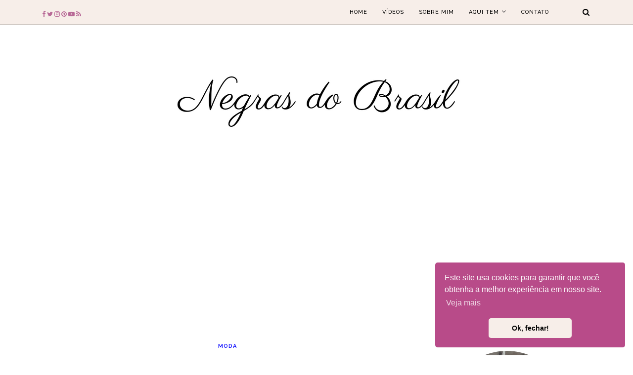

--- FILE ---
content_type: text/html; charset=utf-8
request_url: https://www.google.com/recaptcha/api2/aframe
body_size: 268
content:
<!DOCTYPE HTML><html><head><meta http-equiv="content-type" content="text/html; charset=UTF-8"></head><body><script nonce="ihQ7ACRk8CVIdFMbB5qxyQ">/** Anti-fraud and anti-abuse applications only. See google.com/recaptcha */ try{var clients={'sodar':'https://pagead2.googlesyndication.com/pagead/sodar?'};window.addEventListener("message",function(a){try{if(a.source===window.parent){var b=JSON.parse(a.data);var c=clients[b['id']];if(c){var d=document.createElement('img');d.src=c+b['params']+'&rc='+(localStorage.getItem("rc::a")?sessionStorage.getItem("rc::b"):"");window.document.body.appendChild(d);sessionStorage.setItem("rc::e",parseInt(sessionStorage.getItem("rc::e")||0)+1);localStorage.setItem("rc::h",'1768730669016');}}}catch(b){}});window.parent.postMessage("_grecaptcha_ready", "*");}catch(b){}</script></body></html>

--- FILE ---
content_type: text/javascript; charset=UTF-8
request_url: https://www.negrasdobrasil.com/feeds/posts/default/-/moda?alt=json-in-script&callback=related_results_labels_thumbs&max-results=8
body_size: 14485
content:
// API callback
related_results_labels_thumbs({"version":"1.0","encoding":"UTF-8","feed":{"xmlns":"http://www.w3.org/2005/Atom","xmlns$openSearch":"http://a9.com/-/spec/opensearchrss/1.0/","xmlns$blogger":"http://schemas.google.com/blogger/2008","xmlns$georss":"http://www.georss.org/georss","xmlns$gd":"http://schemas.google.com/g/2005","xmlns$thr":"http://purl.org/syndication/thread/1.0","id":{"$t":"tag:blogger.com,1999:blog-1844657688922731265"},"updated":{"$t":"2025-02-06T09:28:59.245-03:00"},"category":[{"term":"maquiagem"},{"term":"cabelo"},{"term":"opinião"},{"term":"resenha"},{"term":"video"},{"term":"TAG"},{"term":"beleza"},{"term":"moda"},{"term":"dicas de rh"},{"term":"blogueiras negras"},{"term":"dicas para blogueiras"},{"term":"ecoisadepreto"},{"term":"recebidos"},{"term":"carreira"},{"term":"dia da mães"},{"term":"dicas"},{"term":"look do dia"},{"term":"modaparanegras"},{"term":"noivas negras"},{"term":"patrocinado"}],"title":{"type":"text","$t":"Blog Negras do Brasil"},"subtitle":{"type":"html","$t":"Maquiagem para pele negra, cuidados para o cabelo crespo e cacheados, tutorial de maquiagem e tudo sobre a universo feminino da mulher negra."},"link":[{"rel":"http://schemas.google.com/g/2005#feed","type":"application/atom+xml","href":"https:\/\/www.negrasdobrasil.com\/feeds\/posts\/default"},{"rel":"self","type":"application/atom+xml","href":"https:\/\/www.blogger.com\/feeds\/1844657688922731265\/posts\/default\/-\/moda?alt=json-in-script\u0026max-results=8"},{"rel":"alternate","type":"text/html","href":"https:\/\/www.negrasdobrasil.com\/search\/label\/moda"},{"rel":"hub","href":"http://pubsubhubbub.appspot.com/"}],"author":[{"name":{"$t":"Sheila Mathias"},"uri":{"$t":"http:\/\/www.blogger.com\/profile\/13389493409388997555"},"email":{"$t":"noreply@blogger.com"},"gd$image":{"rel":"http://schemas.google.com/g/2005#thumbnail","width":"16","height":"16","src":"https:\/\/img1.blogblog.com\/img\/b16-rounded.gif"}}],"generator":{"version":"7.00","uri":"http://www.blogger.com","$t":"Blogger"},"openSearch$totalResults":{"$t":"4"},"openSearch$startIndex":{"$t":"1"},"openSearch$itemsPerPage":{"$t":"8"},"entry":[{"id":{"$t":"tag:blogger.com,1999:blog-1844657688922731265.post-4857480937418936177"},"published":{"$t":"2017-12-30T10:33:00.000-02:00"},"updated":{"$t":"2019-08-17T18:53:03.910-03:00"},"category":[{"scheme":"http://www.blogger.com/atom/ns#","term":"moda"},{"scheme":"http://www.blogger.com/atom/ns#","term":"modaparanegras"}],"title":{"type":"text","$t":"Moda para Negras - Como usar macacão"},"content":{"type":"html","$t":"\u003Cdiv style=\"text-align: justify;\"\u003E\nOi gente, ultimo post do ano vamos falar de moda para negras, como usar macacão? O\u0026nbsp;macacão é uma peça super versátil ele vem em propostas estruturadas com tecidos mais pesados até versões para usar no dia a dia. Ninguém precisar ser expert em moda para escolher um que se adapte ao seu corpo e ao seu estilo pessoal.\u003C\/div\u003E\n\u003Cdiv style=\"text-align: justify;\"\u003E\n\u003Cbr \/\u003E\u003C\/div\u003E\n\u003Ch3 style=\"text-align: justify;\"\u003E\nMacacão Jeans\u003C\/h3\u003E\nDivertido e casual o macacão jeans pode ser usado no dia a dia ou em momentos formais, vale a criatividade e o estilo de cada um.\u003Cbr \/\u003E\n\u003Cbr \/\u003E\n\u003Cdiv class=\"separator\" style=\"clear: both; text-align: center;\"\u003E\n\u003C\/div\u003E\n\u003Cdiv class=\"separator\" style=\"clear: both; text-align: center;\"\u003E\n\u003Ca href=\"https:\/\/blogger.googleusercontent.com\/img\/b\/R29vZ2xl\/AVvXsEgQWsNsbop5HU8mT8iB4Grm-qVVYnj0r4tNXBUkKIc1omfk2nQXJLT1r3kaokfnxbYAJpgK-P5erKHZOB70HjoI5rI8eLvXbhATGAD7iquGbyZfZCsZQez2n3aGxCeyknVCGXfOx8rxUBIH\/s1600\/blog-negras-do-brasil-moda-para-negras-macacao+%25284%2529.jpg\" imageanchor=\"1\" style=\"margin-left: 1em; margin-right: 1em;\"\u003E\u003Cimg border=\"0\" data-original-height=\"169\" data-original-width=\"299\" height=\"225\" src=\"https:\/\/blogger.googleusercontent.com\/img\/b\/R29vZ2xl\/AVvXsEgQWsNsbop5HU8mT8iB4Grm-qVVYnj0r4tNXBUkKIc1omfk2nQXJLT1r3kaokfnxbYAJpgK-P5erKHZOB70HjoI5rI8eLvXbhATGAD7iquGbyZfZCsZQez2n3aGxCeyknVCGXfOx8rxUBIH\/s400\/blog-negras-do-brasil-moda-para-negras-macacao+%25284%2529.jpg\" width=\"400\" \/\u003E\u003C\/a\u003E\u003C\/div\u003E\n\u003Cbr \/\u003E\n\u003Cbr \/\u003E\n\u003Cbr \/\u003E\n\u003Ch3\u003E\nMacacão Preto\u003C\/h3\u003E\n\u003Cbr \/\u003E\nElegante ele pode vir em tecidos mais estruturados ou nos mais leves como a malha sem perder jamais a elegância.\u003Cbr \/\u003E\n\u003Cbr \/\u003E\n\u003Cbr \/\u003E\n\u003Cdiv class=\"separator\" style=\"clear: both; text-align: center;\"\u003E\n\u003Ca href=\"https:\/\/blogger.googleusercontent.com\/img\/b\/R29vZ2xl\/AVvXsEjrxzbQsLDg-Hs7PAODyh2TedW6tlojhV_pQaPZFdP0tMZUwNYNu49tMvb9eYT1J2h_afbJSyXoT_nB-kUTJXsIt6wvupMBut4I_5yKUIaImZVgUbdov3rPlAfaWwaUEVZ6dn55UOnpzkR3\/s1600\/blog-negras-do-brasil-moda-para-negras-macacao.jpg\" imageanchor=\"1\" style=\"margin-left: 1em; margin-right: 1em;\"\u003E\u003Cimg border=\"0\" data-original-height=\"202\" data-original-width=\"295\" height=\"273\" src=\"https:\/\/blogger.googleusercontent.com\/img\/b\/R29vZ2xl\/AVvXsEjrxzbQsLDg-Hs7PAODyh2TedW6tlojhV_pQaPZFdP0tMZUwNYNu49tMvb9eYT1J2h_afbJSyXoT_nB-kUTJXsIt6wvupMBut4I_5yKUIaImZVgUbdov3rPlAfaWwaUEVZ6dn55UOnpzkR3\/s400\/blog-negras-do-brasil-moda-para-negras-macacao.jpg\" width=\"400\" \/\u003E\u003C\/a\u003E\u003C\/div\u003E\n\u003Cbr \/\u003E\n\u003Cscript async=\"\" src=\"\/\/pagead2.googlesyndication.com\/pagead\/js\/adsbygoogle.js\"\u003E\u003C\/script\u003E\u003Cbr \/\u003E\n\u003Ch3\u003E\nMacacão Pantacourt\u003C\/h3\u003E\n\u003Cbr \/\u003E\nEsse modelo de macacão pode ser usado pela magras, gordas, altas, baixas enfim, ele é o hit do verão e o escolhido de 10 entre 10 blogueiras de moda.\u003Cbr \/\u003E\n\u003Cbr \/\u003E\n\u003Cdiv class=\"separator\" style=\"clear: both; text-align: center;\"\u003E\n\u003Ca href=\"https:\/\/blogger.googleusercontent.com\/img\/b\/R29vZ2xl\/AVvXsEjD6bSLSCOoNcm8eRS5jz6IWUE7RvsC3tBB89RqaJkJyiKS5ChiU0wRIUBp_ZJZp4PCOlpa3n9TptrysEYQJAxB8zQNJUZozRiCDLLcI3fnaqkXTcZYDTFwFfPgQp1heteyRfhuXhVCRBeD\/s1600\/blog-negras-do-brasil-moda-para-negras-macacao+%25281%2529.jpg\" imageanchor=\"1\" style=\"margin-left: 1em; margin-right: 1em;\"\u003E\u003Cimg border=\"0\" data-original-height=\"169\" data-original-width=\"299\" height=\"225\" src=\"https:\/\/blogger.googleusercontent.com\/img\/b\/R29vZ2xl\/AVvXsEjD6bSLSCOoNcm8eRS5jz6IWUE7RvsC3tBB89RqaJkJyiKS5ChiU0wRIUBp_ZJZp4PCOlpa3n9TptrysEYQJAxB8zQNJUZozRiCDLLcI3fnaqkXTcZYDTFwFfPgQp1heteyRfhuXhVCRBeD\/s400\/blog-negras-do-brasil-moda-para-negras-macacao+%25281%2529.jpg\" width=\"400\" \/\u003E\u003C\/a\u003E\u003C\/div\u003E\n\u003Cbr \/\u003E\n\u003Cbr \/\u003E\n\u003Cbr \/\u003E\n\u003Ch3\u003E\nMacacão estampado\u003C\/h3\u003E\n\u003Cbr \/\u003E\nAs estampas garantem um ar de frescor do verão.\u003Cbr \/\u003E\n\u003Cbr \/\u003E\n\u003Cdiv class=\"separator\" style=\"clear: both; text-align: center;\"\u003E\n\u003C\/div\u003E\n\u003Cdiv class=\"separator\" style=\"clear: both; text-align: center;\"\u003E\n\u003Ca href=\"https:\/\/blogger.googleusercontent.com\/img\/b\/R29vZ2xl\/AVvXsEh9e-JXmMhJhV0sLoNBy04_C5c9T8yB8utupBo_MoYJ8nZNuhYXbtuz5XkejA_tYn9r1wdlWTxQ-x4YACMxV7puXyZPvorqkv0N1g9Eh3pEDtAR1M1xMITP5woVTqX6fAfENSNXmS6oYoCF\/s1600\/blog-negras-do-brasil-moda-para-negras-macacao+%25282%2529.jpg\" imageanchor=\"1\" style=\"margin-left: 1em; margin-right: 1em;\"\u003E\u003Cimg border=\"0\" data-original-height=\"163\" data-original-width=\"309\" height=\"210\" src=\"https:\/\/blogger.googleusercontent.com\/img\/b\/R29vZ2xl\/AVvXsEh9e-JXmMhJhV0sLoNBy04_C5c9T8yB8utupBo_MoYJ8nZNuhYXbtuz5XkejA_tYn9r1wdlWTxQ-x4YACMxV7puXyZPvorqkv0N1g9Eh3pEDtAR1M1xMITP5woVTqX6fAfENSNXmS6oYoCF\/s400\/blog-negras-do-brasil-moda-para-negras-macacao+%25282%2529.jpg\" width=\"400\" \/\u003E\u003C\/a\u003E\u003C\/div\u003E\n\u003Cbr \/\u003E\n\u003Cbr \/\u003E\n\u003Ch3\u003E\nMacacão curto\u003C\/h3\u003E\n\u003Cbr \/\u003E\nPra quem ama colocar as pernas de fora o macacão curto é uma ótima opção.\u003Cbr \/\u003E\n\u003Cbr \/\u003E\n\u003Cdiv class=\"separator\" style=\"clear: both; text-align: center;\"\u003E\n\u003Ca href=\"https:\/\/blogger.googleusercontent.com\/img\/b\/R29vZ2xl\/AVvXsEiJz8BopnPW1FemoOKyZN_AJGKFbGn1QYnnNpvjj3Q7q8nV7eZ5nWzEVvL82LqzT1L6mRucBDqfAFaUFzRA3HFSaBrL3ZZIskFwxYNM5IKEc4xYRnZlwEthXQbGLyjjyqRm7-WcvmkvpQBI\/s1600\/blog-negras-do-brasil-moda-para-negras-macacao+%25283%2529.jpg\" imageanchor=\"1\" style=\"margin-left: 1em; margin-right: 1em;\"\u003E\u003Cimg border=\"0\" data-original-height=\"168\" data-original-width=\"299\" height=\"224\" src=\"https:\/\/blogger.googleusercontent.com\/img\/b\/R29vZ2xl\/AVvXsEiJz8BopnPW1FemoOKyZN_AJGKFbGn1QYnnNpvjj3Q7q8nV7eZ5nWzEVvL82LqzT1L6mRucBDqfAFaUFzRA3HFSaBrL3ZZIskFwxYNM5IKEc4xYRnZlwEthXQbGLyjjyqRm7-WcvmkvpQBI\/s400\/blog-negras-do-brasil-moda-para-negras-macacao+%25283%2529.jpg\" width=\"400\" \/\u003E\u003C\/a\u003E\u003C\/div\u003E\n\u003Cbr \/\u003E\n\u003Ch3\u003E\n\u003Cbr \/\u003EOnde comprar\u003C\/h3\u003E\n\u003Cbr \/\u003E\nClaro que pesquisei para achar esses modelos lindos para vocês e os preços variam muito, tem de R$79,90 a 349,90, o que vale é procurar aquele modelo de macacão que além de combinar com você caiba no seu orçamento.\u003Cbr \/\u003E\n\u003Cbr \/\u003E\nAqui estão os sites que pesquisei.\u003Cbr \/\u003E\n\u003Cbr \/\u003E\n\u003Cspan style=\"color: #3366ff;\"\u003E\u003Ca href=\"http:\/\/www.eaquamar.com.br\/\" rel=\"noopener\" style=\"color: #3366ff;\" target=\"_blank\"\u003Ehttp:\/\/www.eaquamar.com.br\/\u003C\/a\u003E.\u003C\/span\u003E\u003Cbr \/\u003E\n\u003Cbr \/\u003E\n\u003Cspan style=\"color: #3366ff;\"\u003E\u003Ca href=\"http:\/\/www.lojasrenner.com.br\/\" rel=\"noopener\" style=\"color: #3366ff;\" target=\"_blank\"\u003Ehttp:\/\/www.lojasrenner.com.br\u003C\/a\u003E\u003C\/span\u003E\u003Cbr \/\u003E\n\u003Cbr \/\u003E\n\u003Cspan style=\"color: #3366ff;\"\u003E\u003Ca href=\"http:\/\/www.cea.com.br\/\" rel=\"noopener\" style=\"color: #3366ff;\" target=\"_blank\"\u003Ehttp:\/\/www.cea.com.br\/\u003C\/a\u003E\u003C\/span\u003E\u003Cbr \/\u003E\n\u003Cbr \/\u003E\n\u003Cspan style=\"color: #3366ff;\"\u003E\u003Ca href=\"https:\/\/dressto.com.br\/\" target=\"_blank\"\u003Ehttps:\/\/dressto.com.br\u003C\/a\u003E\/\u003C\/span\u003E\u003Cbr \/\u003E\n\u003Cbr \/\u003E\nBjos"},"link":[{"rel":"replies","type":"application/atom+xml","href":"https:\/\/www.negrasdobrasil.com\/feeds\/4857480937418936177\/comments\/default","title":"Postar comentários"},{"rel":"replies","type":"text/html","href":"https:\/\/www.negrasdobrasil.com\/2017\/12\/moda-para-negras-como-usar-macacao_30.html#comment-form","title":"0 Comentários"},{"rel":"edit","type":"application/atom+xml","href":"https:\/\/www.blogger.com\/feeds\/1844657688922731265\/posts\/default\/4857480937418936177"},{"rel":"self","type":"application/atom+xml","href":"https:\/\/www.blogger.com\/feeds\/1844657688922731265\/posts\/default\/4857480937418936177"},{"rel":"alternate","type":"text/html","href":"https:\/\/www.negrasdobrasil.com\/2017\/12\/moda-para-negras-como-usar-macacao_30.html","title":"Moda para Negras - Como usar macacão"}],"author":[{"name":{"$t":"Sheila Mathias"},"uri":{"$t":"http:\/\/www.blogger.com\/profile\/13389493409388997555"},"email":{"$t":"noreply@blogger.com"},"gd$image":{"rel":"http://schemas.google.com/g/2005#thumbnail","width":"16","height":"16","src":"https:\/\/img1.blogblog.com\/img\/b16-rounded.gif"}}],"media$thumbnail":{"xmlns$media":"http://search.yahoo.com/mrss/","url":"https:\/\/blogger.googleusercontent.com\/img\/b\/R29vZ2xl\/AVvXsEgQWsNsbop5HU8mT8iB4Grm-qVVYnj0r4tNXBUkKIc1omfk2nQXJLT1r3kaokfnxbYAJpgK-P5erKHZOB70HjoI5rI8eLvXbhATGAD7iquGbyZfZCsZQez2n3aGxCeyknVCGXfOx8rxUBIH\/s72-c\/blog-negras-do-brasil-moda-para-negras-macacao+%25284%2529.jpg","height":"72","width":"72"},"thr$total":{"$t":"0"}},{"id":{"$t":"tag:blogger.com,1999:blog-1844657688922731265.post-6833766609233382488"},"published":{"$t":"2016-06-27T13:00:00.000-03:00"},"updated":{"$t":"2019-08-17T18:41:46.239-03:00"},"category":[{"scheme":"http://www.blogger.com/atom/ns#","term":"moda"}],"title":{"type":"text","$t":"Moda na Angola - Angola Fashion Week"},"content":{"type":"html","$t":"\u0026nbsp;Oi gente, sabe aquele sonho de ver uma passarela de moda\ncheia de mulheres negras maravilhosas, lindas e poderosas? Infelizmente ainda\nnão é realidade no Brasil, (pois não temos tantas \u003Cspan style=\"font-family: inherit;\"\u003Epessoas\u003C\/span\u003E negras aqui, somos\nsomente 52% da população) mas na nossa amada Angola é realidade e das mais\nbelas. No ultimo final de semana ocorreu o \u003Ca href=\"https:\/\/www.facebook.com\/angolafashionweek14\/?fref=ts\" target=\"_blank\"\u003EAngola Fashion Week\u003C\/a\u003E, um dos maiores\neventos de moda da África.\n\u003Cbr \/\u003E\n\u003Cdiv class=\"separator\" style=\"clear: both; text-align: center;\"\u003E\n\u003Cspan style=\"font-family: inherit;\"\u003E\u003Ca href=\"https:\/\/blogger.googleusercontent.com\/img\/b\/R29vZ2xl\/AVvXsEj2QfHr0IaQngaDhC2hRmQkes_xDrXMvNrq6X3IxhhmSkfL8f1JDKiXB77saMXpmlrF593hV6I1pgd0fzliP1aL5gLhyphenhyphenSTnhI9ZSPJyLNNSt1Nvmm34UXwAH4P2YhfcUuJhReS-BkXPhBuo\/s1600\/blog-negras-do-brasil-angola-fashion-week+%25281%2529.png\" imageanchor=\"1\" style=\"margin-left: 1em; margin-right: 1em;\"\u003E\u003Cimg border=\"0\" height=\"320\" src=\"https:\/\/blogger.googleusercontent.com\/img\/b\/R29vZ2xl\/AVvXsEj2QfHr0IaQngaDhC2hRmQkes_xDrXMvNrq6X3IxhhmSkfL8f1JDKiXB77saMXpmlrF593hV6I1pgd0fzliP1aL5gLhyphenhyphenSTnhI9ZSPJyLNNSt1Nvmm34UXwAH4P2YhfcUuJhReS-BkXPhBuo\/s320\/blog-negras-do-brasil-angola-fashion-week+%25281%2529.png\" width=\"320\" \/\u003E\u003C\/a\u003E\u003C\/span\u003E\u003C\/div\u003E\n\u003Cdiv class=\"MsoNormal\"\u003E\n\u003C!--[if gte mso 9]\u003E\u003Cxml\u003E\n \u003Cw:WordDocument\u003E\n  \u003Cw:View\u003ENormal\u003C\/w:View\u003E\n  \u003Cw:Zoom\u003E0\u003C\/w:Zoom\u003E\n  \u003Cw:TrackMoves\/\u003E\n  \u003Cw:TrackFormatting\/\u003E\n  \u003Cw:HyphenationZone\u003E21\u003C\/w:HyphenationZone\u003E\n  \u003Cw:PunctuationKerning\/\u003E\n  \u003Cw:ValidateAgainstSchemas\/\u003E\n  \u003Cw:SaveIfXMLInvalid\u003Efalse\u003C\/w:SaveIfXMLInvalid\u003E\n  \u003Cw:IgnoreMixedContent\u003Efalse\u003C\/w:IgnoreMixedContent\u003E\n  \u003Cw:AlwaysShowPlaceholderText\u003Efalse\u003C\/w:AlwaysShowPlaceholderText\u003E\n  \u003Cw:DoNotPromoteQF\/\u003E\n  \u003Cw:LidThemeOther\u003EPT-BR\u003C\/w:LidThemeOther\u003E\n  \u003Cw:LidThemeAsian\u003EX-NONE\u003C\/w:LidThemeAsian\u003E\n  \u003Cw:LidThemeComplexScript\u003EX-NONE\u003C\/w:LidThemeComplexScript\u003E\n  \u003Cw:Compatibility\u003E\n   \u003Cw:BreakWrappedTables\/\u003E\n   \u003Cw:SnapToGridInCell\/\u003E\n   \u003Cw:WrapTextWithPunct\/\u003E\n   \u003Cw:UseAsianBreakRules\/\u003E\n   \u003Cw:DontGrowAutofit\/\u003E\n   \u003Cw:SplitPgBreakAndParaMark\/\u003E\n   \u003Cw:DontVertAlignCellWithSp\/\u003E\n   \u003Cw:DontBreakConstrainedForcedTables\/\u003E\n   \u003Cw:DontVertAlignInTxbx\/\u003E\n   \u003Cw:Word11KerningPairs\/\u003E\n   \u003Cw:CachedColBalance\/\u003E\n  \u003C\/w:Compatibility\u003E\n  \u003Cw:BrowserLevel\u003EMicrosoftInternetExplorer4\u003C\/w:BrowserLevel\u003E\n  \u003Cm:mathPr\u003E\n   \u003Cm:mathFont m:val=\"Cambria Math\"\/\u003E\n   \u003Cm:brkBin m:val=\"before\"\/\u003E\n   \u003Cm:brkBinSub m:val=\"\u0026#45;-\"\/\u003E\n   \u003Cm:smallFrac m:val=\"off\"\/\u003E\n   \u003Cm:dispDef\/\u003E\n   \u003Cm:lMargin m:val=\"0\"\/\u003E\n   \u003Cm:rMargin m:val=\"0\"\/\u003E\n   \u003Cm:defJc m:val=\"centerGroup\"\/\u003E\n   \u003Cm:wrapIndent m:val=\"1440\"\/\u003E\n   \u003Cm:intLim m:val=\"subSup\"\/\u003E\n   \u003Cm:naryLim m:val=\"undOvr\"\/\u003E\n  \u003C\/m:mathPr\u003E\u003C\/w:WordDocument\u003E\n\u003C\/xml\u003E\u003C![endif]--\u003E\u003C\/div\u003E\n\u003Cbr \/\u003E\n\u003Cdiv class=\"MsoNormal\"\u003E\n\u003C!--[if gte mso 9]\u003E\u003Cxml\u003E\n \u003Cw:LatentStyles DefLockedState=\"false\" DefUnhideWhenUsed=\"true\"\n  DefSemiHidden=\"true\" DefQFormat=\"false\" DefPriority=\"99\"\n  LatentStyleCount=\"267\"\u003E\n  \u003Cw:LsdException Locked=\"false\" Priority=\"0\" SemiHidden=\"false\"\n   UnhideWhenUsed=\"false\" QFormat=\"true\" Name=\"Normal\"\/\u003E\n  \u003Cw:LsdException Locked=\"false\" Priority=\"9\" SemiHidden=\"false\"\n   UnhideWhenUsed=\"false\" QFormat=\"true\" Name=\"heading 1\"\/\u003E\n  \u003Cw:LsdException Locked=\"false\" Priority=\"9\" QFormat=\"true\" Name=\"heading 2\"\/\u003E\n  \u003Cw:LsdException Locked=\"false\" Priority=\"9\" QFormat=\"true\" Name=\"heading 3\"\/\u003E\n  \u003Cw:LsdException Locked=\"false\" Priority=\"9\" QFormat=\"true\" Name=\"heading 4\"\/\u003E\n  \u003Cw:LsdException Locked=\"false\" Priority=\"9\" QFormat=\"true\" Name=\"heading 5\"\/\u003E\n  \u003Cw:LsdException Locked=\"false\" Priority=\"9\" QFormat=\"true\" Name=\"heading 6\"\/\u003E\n  \u003Cw:LsdException Locked=\"false\" Priority=\"9\" QFormat=\"true\" Name=\"heading 7\"\/\u003E\n  \u003Cw:LsdException Locked=\"false\" Priority=\"9\" QFormat=\"true\" Name=\"heading 8\"\/\u003E\n  \u003Cw:LsdException Locked=\"false\" Priority=\"9\" QFormat=\"true\" Name=\"heading 9\"\/\u003E\n  \u003Cw:LsdException Locked=\"false\" Priority=\"39\" Name=\"toc 1\"\/\u003E\n  \u003Cw:LsdException Locked=\"false\" Priority=\"39\" Name=\"toc 2\"\/\u003E\n  \u003Cw:LsdException Locked=\"false\" Priority=\"39\" Name=\"toc 3\"\/\u003E\n  \u003Cw:LsdException Locked=\"false\" Priority=\"39\" Name=\"toc 4\"\/\u003E\n  \u003Cw:LsdException Locked=\"false\" Priority=\"39\" Name=\"toc 5\"\/\u003E\n  \u003Cw:LsdException Locked=\"false\" Priority=\"39\" Name=\"toc 6\"\/\u003E\n  \u003Cw:LsdException Locked=\"false\" Priority=\"39\" Name=\"toc 7\"\/\u003E\n  \u003Cw:LsdException Locked=\"false\" Priority=\"39\" Name=\"toc 8\"\/\u003E\n  \u003Cw:LsdException Locked=\"false\" Priority=\"39\" Name=\"toc 9\"\/\u003E\n  \u003Cw:LsdException Locked=\"false\" Priority=\"35\" QFormat=\"true\" Name=\"caption\"\/\u003E\n  \u003Cw:LsdException Locked=\"false\" Priority=\"10\" SemiHidden=\"false\"\n   UnhideWhenUsed=\"false\" QFormat=\"true\" Name=\"Title\"\/\u003E\n  \u003Cw:LsdException Locked=\"false\" Priority=\"1\" Name=\"Default Paragraph Font\"\/\u003E\n  \u003Cw:LsdException Locked=\"false\" Priority=\"11\" SemiHidden=\"false\"\n   UnhideWhenUsed=\"false\" QFormat=\"true\" Name=\"Subtitle\"\/\u003E\n  \u003Cw:LsdException Locked=\"false\" Priority=\"22\" SemiHidden=\"false\"\n   UnhideWhenUsed=\"false\" QFormat=\"true\" Name=\"Strong\"\/\u003E\n  \u003Cw:LsdException Locked=\"false\" Priority=\"20\" SemiHidden=\"false\"\n   UnhideWhenUsed=\"false\" QFormat=\"true\" Name=\"Emphasis\"\/\u003E\n  \u003Cw:LsdException Locked=\"false\" Priority=\"59\" SemiHidden=\"false\"\n   UnhideWhenUsed=\"false\" Name=\"Table Grid\"\/\u003E\n  \u003Cw:LsdException Locked=\"false\" UnhideWhenUsed=\"false\" Name=\"Placeholder Text\"\/\u003E\n  \u003Cw:LsdException Locked=\"false\" Priority=\"1\" SemiHidden=\"false\"\n   UnhideWhenUsed=\"false\" QFormat=\"true\" Name=\"No Spacing\"\/\u003E\n  \u003Cw:LsdException Locked=\"false\" Priority=\"60\" SemiHidden=\"false\"\n   UnhideWhenUsed=\"false\" Name=\"Light Shading\"\/\u003E\n  \u003Cw:LsdException Locked=\"false\" Priority=\"61\" SemiHidden=\"false\"\n   UnhideWhenUsed=\"false\" Name=\"Light List\"\/\u003E\n  \u003Cw:LsdException Locked=\"false\" Priority=\"62\" SemiHidden=\"false\"\n   UnhideWhenUsed=\"false\" Name=\"Light Grid\"\/\u003E\n  \u003Cw:LsdException Locked=\"false\" Priority=\"63\" SemiHidden=\"false\"\n   UnhideWhenUsed=\"false\" Name=\"Medium Shading 1\"\/\u003E\n  \u003Cw:LsdException Locked=\"false\" Priority=\"64\" SemiHidden=\"false\"\n   UnhideWhenUsed=\"false\" Name=\"Medium Shading 2\"\/\u003E\n  \u003Cw:LsdException Locked=\"false\" Priority=\"65\" SemiHidden=\"false\"\n   UnhideWhenUsed=\"false\" Name=\"Medium List 1\"\/\u003E\n  \u003Cw:LsdException Locked=\"false\" Priority=\"66\" SemiHidden=\"false\"\n   UnhideWhenUsed=\"false\" Name=\"Medium List 2\"\/\u003E\n  \u003Cw:LsdException Locked=\"false\" Priority=\"67\" SemiHidden=\"false\"\n   UnhideWhenUsed=\"false\" Name=\"Medium Grid 1\"\/\u003E\n  \u003Cw:LsdException Locked=\"false\" Priority=\"68\" SemiHidden=\"false\"\n   UnhideWhenUsed=\"false\" Name=\"Medium Grid 2\"\/\u003E\n  \u003Cw:LsdException Locked=\"false\" Priority=\"69\" SemiHidden=\"false\"\n   UnhideWhenUsed=\"false\" Name=\"Medium Grid 3\"\/\u003E\n  \u003Cw:LsdException Locked=\"false\" Priority=\"70\" SemiHidden=\"false\"\n   UnhideWhenUsed=\"false\" Name=\"Dark List\"\/\u003E\n  \u003Cw:LsdException Locked=\"false\" Priority=\"71\" SemiHidden=\"false\"\n   UnhideWhenUsed=\"false\" Name=\"Colorful Shading\"\/\u003E\n  \u003Cw:LsdException Locked=\"false\" Priority=\"72\" SemiHidden=\"false\"\n   UnhideWhenUsed=\"false\" Name=\"Colorful List\"\/\u003E\n  \u003Cw:LsdException Locked=\"false\" Priority=\"73\" SemiHidden=\"false\"\n   UnhideWhenUsed=\"false\" Name=\"Colorful Grid\"\/\u003E\n  \u003Cw:LsdException Locked=\"false\" Priority=\"60\" SemiHidden=\"false\"\n   UnhideWhenUsed=\"false\" Name=\"Light Shading Accent 1\"\/\u003E\n  \u003Cw:LsdException Locked=\"false\" Priority=\"61\" SemiHidden=\"false\"\n   UnhideWhenUsed=\"false\" Name=\"Light List Accent 1\"\/\u003E\n  \u003Cw:LsdException Locked=\"false\" Priority=\"62\" SemiHidden=\"false\"\n   UnhideWhenUsed=\"false\" Name=\"Light Grid Accent 1\"\/\u003E\n  \u003Cw:LsdException Locked=\"false\" Priority=\"63\" SemiHidden=\"false\"\n   UnhideWhenUsed=\"false\" Name=\"Medium Shading 1 Accent 1\"\/\u003E\n  \u003Cw:LsdException Locked=\"false\" Priority=\"64\" SemiHidden=\"false\"\n   UnhideWhenUsed=\"false\" Name=\"Medium Shading 2 Accent 1\"\/\u003E\n  \u003Cw:LsdException Locked=\"false\" Priority=\"65\" SemiHidden=\"false\"\n   UnhideWhenUsed=\"false\" Name=\"Medium List 1 Accent 1\"\/\u003E\n  \u003Cw:LsdException Locked=\"false\" UnhideWhenUsed=\"false\" Name=\"Revision\"\/\u003E\n  \u003Cw:LsdException Locked=\"false\" Priority=\"34\" SemiHidden=\"false\"\n   UnhideWhenUsed=\"false\" QFormat=\"true\" Name=\"List Paragraph\"\/\u003E\n  \u003Cw:LsdException Locked=\"false\" Priority=\"29\" SemiHidden=\"false\"\n   UnhideWhenUsed=\"false\" QFormat=\"true\" Name=\"Quote\"\/\u003E\n  \u003Cw:LsdException Locked=\"false\" Priority=\"30\" SemiHidden=\"false\"\n   UnhideWhenUsed=\"false\" QFormat=\"true\" Name=\"Intense Quote\"\/\u003E\n  \u003Cw:LsdException Locked=\"false\" Priority=\"66\" SemiHidden=\"false\"\n   UnhideWhenUsed=\"false\" Name=\"Medium List 2 Accent 1\"\/\u003E\n  \u003Cw:LsdException Locked=\"false\" Priority=\"67\" SemiHidden=\"false\"\n   UnhideWhenUsed=\"false\" Name=\"Medium Grid 1 Accent 1\"\/\u003E\n  \u003Cw:LsdException Locked=\"false\" Priority=\"68\" SemiHidden=\"false\"\n   UnhideWhenUsed=\"false\" Name=\"Medium Grid 2 Accent 1\"\/\u003E\n  \u003Cw:LsdException Locked=\"false\" Priority=\"69\" SemiHidden=\"false\"\n   UnhideWhenUsed=\"false\" Name=\"Medium Grid 3 Accent 1\"\/\u003E\n  \u003Cw:LsdException Locked=\"false\" Priority=\"70\" SemiHidden=\"false\"\n   UnhideWhenUsed=\"false\" Name=\"Dark List Accent 1\"\/\u003E\n  \u003Cw:LsdException Locked=\"false\" Priority=\"71\" SemiHidden=\"false\"\n   UnhideWhenUsed=\"false\" Name=\"Colorful Shading Accent 1\"\/\u003E\n  \u003Cw:LsdException Locked=\"false\" Priority=\"72\" SemiHidden=\"false\"\n   UnhideWhenUsed=\"false\" Name=\"Colorful List Accent 1\"\/\u003E\n  \u003Cw:LsdException Locked=\"false\" Priority=\"73\" SemiHidden=\"false\"\n   UnhideWhenUsed=\"false\" Name=\"Colorful Grid Accent 1\"\/\u003E\n  \u003Cw:LsdException Locked=\"false\" Priority=\"60\" SemiHidden=\"false\"\n   UnhideWhenUsed=\"false\" Name=\"Light Shading Accent 2\"\/\u003E\n  \u003Cw:LsdException Locked=\"false\" Priority=\"61\" SemiHidden=\"false\"\n   UnhideWhenUsed=\"false\" Name=\"Light List Accent 2\"\/\u003E\n  \u003Cw:LsdException Locked=\"false\" Priority=\"62\" SemiHidden=\"false\"\n   UnhideWhenUsed=\"false\" Name=\"Light Grid Accent 2\"\/\u003E\n  \u003Cw:LsdException Locked=\"false\" Priority=\"63\" SemiHidden=\"false\"\n   UnhideWhenUsed=\"false\" Name=\"Medium Shading 1 Accent 2\"\/\u003E\n  \u003Cw:LsdException Locked=\"false\" Priority=\"64\" SemiHidden=\"false\"\n   UnhideWhenUsed=\"false\" Name=\"Medium Shading 2 Accent 2\"\/\u003E\n  \u003Cw:LsdException Locked=\"false\" Priority=\"65\" SemiHidden=\"false\"\n   UnhideWhenUsed=\"false\" Name=\"Medium List 1 Accent 2\"\/\u003E\n  \u003Cw:LsdException Locked=\"false\" Priority=\"66\" SemiHidden=\"false\"\n   UnhideWhenUsed=\"false\" Name=\"Medium List 2 Accent 2\"\/\u003E\n  \u003Cw:LsdException Locked=\"false\" Priority=\"67\" SemiHidden=\"false\"\n   UnhideWhenUsed=\"false\" Name=\"Medium Grid 1 Accent 2\"\/\u003E\n  \u003Cw:LsdException Locked=\"false\" Priority=\"68\" SemiHidden=\"false\"\n   UnhideWhenUsed=\"false\" Name=\"Medium Grid 2 Accent 2\"\/\u003E\n  \u003Cw:LsdException Locked=\"false\" Priority=\"69\" SemiHidden=\"false\"\n   UnhideWhenUsed=\"false\" Name=\"Medium Grid 3 Accent 2\"\/\u003E\n  \u003Cw:LsdException Locked=\"false\" Priority=\"70\" SemiHidden=\"false\"\n   UnhideWhenUsed=\"false\" Name=\"Dark List Accent 2\"\/\u003E\n  \u003Cw:LsdException Locked=\"false\" Priority=\"71\" SemiHidden=\"false\"\n   UnhideWhenUsed=\"false\" Name=\"Colorful Shading Accent 2\"\/\u003E\n  \u003Cw:LsdException Locked=\"false\" Priority=\"72\" SemiHidden=\"false\"\n   UnhideWhenUsed=\"false\" Name=\"Colorful List Accent 2\"\/\u003E\n  \u003Cw:LsdException Locked=\"false\" Priority=\"73\" SemiHidden=\"false\"\n   UnhideWhenUsed=\"false\" Name=\"Colorful Grid Accent 2\"\/\u003E\n  \u003Cw:LsdException Locked=\"false\" Priority=\"60\" SemiHidden=\"false\"\n   UnhideWhenUsed=\"false\" Name=\"Light Shading Accent 3\"\/\u003E\n  \u003Cw:LsdException Locked=\"false\" Priority=\"61\" SemiHidden=\"false\"\n   UnhideWhenUsed=\"false\" Name=\"Light List Accent 3\"\/\u003E\n  \u003Cw:LsdException Locked=\"false\" Priority=\"62\" SemiHidden=\"false\"\n   UnhideWhenUsed=\"false\" Name=\"Light Grid Accent 3\"\/\u003E\n  \u003Cw:LsdException Locked=\"false\" Priority=\"63\" SemiHidden=\"false\"\n   UnhideWhenUsed=\"false\" Name=\"Medium Shading 1 Accent 3\"\/\u003E\n  \u003Cw:LsdException Locked=\"false\" Priority=\"64\" SemiHidden=\"false\"\n   UnhideWhenUsed=\"false\" Name=\"Medium Shading 2 Accent 3\"\/\u003E\n  \u003Cw:LsdException Locked=\"false\" Priority=\"65\" SemiHidden=\"false\"\n   UnhideWhenUsed=\"false\" Name=\"Medium List 1 Accent 3\"\/\u003E\n  \u003Cw:LsdException Locked=\"false\" Priority=\"66\" SemiHidden=\"false\"\n   UnhideWhenUsed=\"false\" Name=\"Medium List 2 Accent 3\"\/\u003E\n  \u003Cw:LsdException Locked=\"false\" Priority=\"67\" SemiHidden=\"false\"\n   UnhideWhenUsed=\"false\" Name=\"Medium Grid 1 Accent 3\"\/\u003E\n  \u003Cw:LsdException Locked=\"false\" Priority=\"68\" SemiHidden=\"false\"\n   UnhideWhenUsed=\"false\" Name=\"Medium Grid 2 Accent 3\"\/\u003E\n  \u003Cw:LsdException Locked=\"false\" Priority=\"69\" SemiHidden=\"false\"\n   UnhideWhenUsed=\"false\" Name=\"Medium Grid 3 Accent 3\"\/\u003E\n  \u003Cw:LsdException Locked=\"false\" Priority=\"70\" SemiHidden=\"false\"\n   UnhideWhenUsed=\"false\" Name=\"Dark List Accent 3\"\/\u003E\n  \u003Cw:LsdException Locked=\"false\" Priority=\"71\" SemiHidden=\"false\"\n   UnhideWhenUsed=\"false\" Name=\"Colorful Shading Accent 3\"\/\u003E\n  \u003Cw:LsdException Locked=\"false\" Priority=\"72\" SemiHidden=\"false\"\n   UnhideWhenUsed=\"false\" Name=\"Colorful List Accent 3\"\/\u003E\n  \u003Cw:LsdException Locked=\"false\" Priority=\"73\" SemiHidden=\"false\"\n   UnhideWhenUsed=\"false\" Name=\"Colorful Grid Accent 3\"\/\u003E\n  \u003Cw:LsdException Locked=\"false\" Priority=\"60\" SemiHidden=\"false\"\n   UnhideWhenUsed=\"false\" Name=\"Light Shading Accent 4\"\/\u003E\n  \u003Cw:LsdException Locked=\"false\" Priority=\"61\" SemiHidden=\"false\"\n   UnhideWhenUsed=\"false\" Name=\"Light List Accent 4\"\/\u003E\n  \u003Cw:LsdException Locked=\"false\" Priority=\"62\" SemiHidden=\"false\"\n   UnhideWhenUsed=\"false\" Name=\"Light Grid Accent 4\"\/\u003E\n  \u003Cw:LsdException Locked=\"false\" Priority=\"63\" SemiHidden=\"false\"\n   UnhideWhenUsed=\"false\" Name=\"Medium Shading 1 Accent 4\"\/\u003E\n  \u003Cw:LsdException Locked=\"false\" Priority=\"64\" SemiHidden=\"false\"\n   UnhideWhenUsed=\"false\" Name=\"Medium Shading 2 Accent 4\"\/\u003E\n  \u003Cw:LsdException Locked=\"false\" Priority=\"65\" SemiHidden=\"false\"\n   UnhideWhenUsed=\"false\" Name=\"Medium List 1 Accent 4\"\/\u003E\n  \u003Cw:LsdException Locked=\"false\" Priority=\"66\" SemiHidden=\"false\"\n   UnhideWhenUsed=\"false\" Name=\"Medium List 2 Accent 4\"\/\u003E\n  \u003Cw:LsdException Locked=\"false\" Priority=\"67\" SemiHidden=\"false\"\n   UnhideWhenUsed=\"false\" Name=\"Medium Grid 1 Accent 4\"\/\u003E\n  \u003Cw:LsdException Locked=\"false\" Priority=\"68\" SemiHidden=\"false\"\n   UnhideWhenUsed=\"false\" Name=\"Medium Grid 2 Accent 4\"\/\u003E\n  \u003Cw:LsdException Locked=\"false\" Priority=\"69\" SemiHidden=\"false\"\n   UnhideWhenUsed=\"false\" Name=\"Medium Grid 3 Accent 4\"\/\u003E\n  \u003Cw:LsdException Locked=\"false\" Priority=\"70\" SemiHidden=\"false\"\n   UnhideWhenUsed=\"false\" Name=\"Dark List Accent 4\"\/\u003E\n  \u003Cw:LsdException Locked=\"false\" Priority=\"71\" SemiHidden=\"false\"\n   UnhideWhenUsed=\"false\" Name=\"Colorful Shading Accent 4\"\/\u003E\n  \u003Cw:LsdException Locked=\"false\" Priority=\"72\" SemiHidden=\"false\"\n   UnhideWhenUsed=\"false\" Name=\"Colorful List Accent 4\"\/\u003E\n  \u003Cw:LsdException Locked=\"false\" Priority=\"73\" SemiHidden=\"false\"\n   UnhideWhenUsed=\"false\" Name=\"Colorful Grid Accent 4\"\/\u003E\n  \u003Cw:LsdException Locked=\"false\" Priority=\"60\" SemiHidden=\"false\"\n   UnhideWhenUsed=\"false\" Name=\"Light Shading Accent 5\"\/\u003E\n  \u003Cw:LsdException Locked=\"false\" Priority=\"61\" SemiHidden=\"false\"\n   UnhideWhenUsed=\"false\" Name=\"Light List Accent 5\"\/\u003E\n  \u003Cw:LsdException Locked=\"false\" Priority=\"62\" SemiHidden=\"false\"\n   UnhideWhenUsed=\"false\" Name=\"Light Grid Accent 5\"\/\u003E\n  \u003Cw:LsdException Locked=\"false\" Priority=\"63\" SemiHidden=\"false\"\n   UnhideWhenUsed=\"false\" Name=\"Medium Shading 1 Accent 5\"\/\u003E\n  \u003Cw:LsdException Locked=\"false\" Priority=\"64\" SemiHidden=\"false\"\n   UnhideWhenUsed=\"false\" Name=\"Medium Shading 2 Accent 5\"\/\u003E\n  \u003Cw:LsdException Locked=\"false\" Priority=\"65\" SemiHidden=\"false\"\n   UnhideWhenUsed=\"false\" Name=\"Medium List 1 Accent 5\"\/\u003E\n  \u003Cw:LsdException Locked=\"false\" Priority=\"66\" SemiHidden=\"false\"\n   UnhideWhenUsed=\"false\" Name=\"Medium List 2 Accent 5\"\/\u003E\n  \u003Cw:LsdException Locked=\"false\" Priority=\"67\" SemiHidden=\"false\"\n   UnhideWhenUsed=\"false\" Name=\"Medium Grid 1 Accent 5\"\/\u003E\n  \u003Cw:LsdException Locked=\"false\" Priority=\"68\" SemiHidden=\"false\"\n   UnhideWhenUsed=\"false\" Name=\"Medium Grid 2 Accent 5\"\/\u003E\n  \u003Cw:LsdException Locked=\"false\" Priority=\"69\" SemiHidden=\"false\"\n   UnhideWhenUsed=\"false\" Name=\"Medium Grid 3 Accent 5\"\/\u003E\n  \u003Cw:LsdException Locked=\"false\" Priority=\"70\" SemiHidden=\"false\"\n   UnhideWhenUsed=\"false\" Name=\"Dark List Accent 5\"\/\u003E\n  \u003Cw:LsdException Locked=\"false\" Priority=\"71\" SemiHidden=\"false\"\n   UnhideWhenUsed=\"false\" Name=\"Colorful Shading Accent 5\"\/\u003E\n  \u003Cw:LsdException Locked=\"false\" Priority=\"72\" SemiHidden=\"false\"\n   UnhideWhenUsed=\"false\" Name=\"Colorful List Accent 5\"\/\u003E\n  \u003Cw:LsdException Locked=\"false\" Priority=\"73\" SemiHidden=\"false\"\n   UnhideWhenUsed=\"false\" Name=\"Colorful Grid Accent 5\"\/\u003E\n  \u003Cw:LsdException Locked=\"false\" Priority=\"60\" SemiHidden=\"false\"\n   UnhideWhenUsed=\"false\" Name=\"Light Shading Accent 6\"\/\u003E\n  \u003Cw:LsdException Locked=\"false\" Priority=\"61\" SemiHidden=\"false\"\n   UnhideWhenUsed=\"false\" Name=\"Light List Accent 6\"\/\u003E\n  \u003Cw:LsdException Locked=\"false\" Priority=\"62\" SemiHidden=\"false\"\n   UnhideWhenUsed=\"false\" Name=\"Light Grid Accent 6\"\/\u003E\n  \u003Cw:LsdException Locked=\"false\" Priority=\"63\" SemiHidden=\"false\"\n   UnhideWhenUsed=\"false\" Name=\"Medium Shading 1 Accent 6\"\/\u003E\n  \u003Cw:LsdException Locked=\"false\" Priority=\"64\" SemiHidden=\"false\"\n   UnhideWhenUsed=\"false\" Name=\"Medium Shading 2 Accent 6\"\/\u003E\n  \u003Cw:LsdException Locked=\"false\" Priority=\"65\" SemiHidden=\"false\"\n   UnhideWhenUsed=\"false\" Name=\"Medium List 1 Accent 6\"\/\u003E\n  \u003Cw:LsdException Locked=\"false\" Priority=\"66\" SemiHidden=\"false\"\n   UnhideWhenUsed=\"false\" Name=\"Medium List 2 Accent 6\"\/\u003E\n  \u003Cw:LsdException Locked=\"false\" Priority=\"67\" SemiHidden=\"false\"\n   UnhideWhenUsed=\"false\" Name=\"Medium Grid 1 Accent 6\"\/\u003E\n  \u003Cw:LsdException Locked=\"false\" Priority=\"68\" SemiHidden=\"false\"\n   UnhideWhenUsed=\"false\" Name=\"Medium Grid 2 Accent 6\"\/\u003E\n  \u003Cw:LsdException Locked=\"false\" Priority=\"69\" SemiHidden=\"false\"\n   UnhideWhenUsed=\"false\" Name=\"Medium Grid 3 Accent 6\"\/\u003E\n  \u003Cw:LsdException Locked=\"false\" Priority=\"70\" SemiHidden=\"false\"\n   UnhideWhenUsed=\"false\" Name=\"Dark List Accent 6\"\/\u003E\n  \u003Cw:LsdException Locked=\"false\" Priority=\"71\" SemiHidden=\"false\"\n   UnhideWhenUsed=\"false\" Name=\"Colorful Shading Accent 6\"\/\u003E\n  \u003Cw:LsdException Locked=\"false\" Priority=\"72\" SemiHidden=\"false\"\n   UnhideWhenUsed=\"false\" Name=\"Colorful List Accent 6\"\/\u003E\n  \u003Cw:LsdException Locked=\"false\" Priority=\"73\" SemiHidden=\"false\"\n   UnhideWhenUsed=\"false\" Name=\"Colorful Grid Accent 6\"\/\u003E\n  \u003Cw:LsdException Locked=\"false\" Priority=\"19\" SemiHidden=\"false\"\n   UnhideWhenUsed=\"false\" QFormat=\"true\" Name=\"Subtle Emphasis\"\/\u003E\n  \u003Cw:LsdException Locked=\"false\" Priority=\"21\" SemiHidden=\"false\"\n   UnhideWhenUsed=\"false\" QFormat=\"true\" Name=\"Intense Emphasis\"\/\u003E\n  \u003Cw:LsdException Locked=\"false\" Priority=\"31\" SemiHidden=\"false\"\n   UnhideWhenUsed=\"false\" QFormat=\"true\" Name=\"Subtle Reference\"\/\u003E\n  \u003Cw:LsdException Locked=\"false\" Priority=\"32\" SemiHidden=\"false\"\n   UnhideWhenUsed=\"false\" QFormat=\"true\" Name=\"Intense Reference\"\/\u003E\n  \u003Cw:LsdException Locked=\"false\" Priority=\"33\" SemiHidden=\"false\"\n   UnhideWhenUsed=\"false\" QFormat=\"true\" Name=\"Book Title\"\/\u003E\n  \u003Cw:LsdException Locked=\"false\" Priority=\"37\" Name=\"Bibliography\"\/\u003E\n  \u003Cw:LsdException Locked=\"false\" Priority=\"39\" QFormat=\"true\" Name=\"TOC Heading\"\/\u003E\n \u003C\/w:LatentStyles\u003E\n\u003C\/xml\u003E\u003C![endif]--\u003E\u003C!--[if gte mso 10]\u003E\n\u003Cstyle\u003E\n \/* Style Definitions *\/\n table.MsoNormalTable\n {mso-style-name:\"Tabela normal\";\n mso-tstyle-rowband-size:0;\n mso-tstyle-colband-size:0;\n mso-style-noshow:yes;\n mso-style-priority:99;\n mso-style-qformat:yes;\n mso-style-parent:\"\";\n mso-padding-alt:0cm 5.4pt 0cm 5.4pt;\n mso-para-margin-top:0cm;\n mso-para-margin-right:0cm;\n mso-para-margin-bottom:10.0pt;\n mso-para-margin-left:0cm;\n line-height:115%;\n mso-pagination:widow-orphan;\n font-size:11.0pt;\n font-family:\"Calibri\",\"sans-serif\";\n mso-ascii-font-family:Calibri;\n mso-ascii-theme-font:minor-latin;\n mso-fareast-font-family:\"Times New Roman\";\n mso-fareast-theme-font:minor-fareast;\n mso-hansi-font-family:Calibri;\n mso-hansi-theme-font:minor-latin;}\n\u003C\/style\u003E\n\u003C![endif]--\u003E\n\n\u003C\/div\u003E\n\u003Cdiv class=\"MsoNormal\"\u003E\n\u003Cspan style=\"font-family: inherit;\"\u003EO tema do evento foi Palanca Negra Gigante, que é uma subespécie\nbastante rara de antílope que apenas pode ser encontrada em Angola, único por\nsua beleza, \u003Cb\u003E\u003Cspan style=\"font-weight: normal;\"\u003Evivacidade\u003C\/span\u003E\u003C\/b\u003E,\na \u003Cb\u003E\u003Cspan style=\"font-weight: normal;\"\u003Evelocidade,\nfoi escolhido como tema exatamente por sua raridade.\u0026nbsp;\u003C\/span\u003E\u003C\/b\u003E\u003C\/span\u003E\u003C\/div\u003E\n\u003Cdiv class=\"MsoNormal\"\u003E\n\u003Cspan style=\"font-family: inherit;\"\u003E\u003Cb\u003E\u003Cspan style=\"font-weight: normal;\"\u003E\u003C!--[if gte mso 9]\u003E\u003Cxml\u003E\n \u003Cw:WordDocument\u003E\n  \u003Cw:View\u003ENormal\u003C\/w:View\u003E\n  \u003Cw:Zoom\u003E0\u003C\/w:Zoom\u003E\n  \u003Cw:TrackMoves\/\u003E\n  \u003Cw:TrackFormatting\/\u003E\n  \u003Cw:HyphenationZone\u003E21\u003C\/w:HyphenationZone\u003E\n  \u003Cw:PunctuationKerning\/\u003E\n  \u003Cw:ValidateAgainstSchemas\/\u003E\n  \u003Cw:SaveIfXMLInvalid\u003Efalse\u003C\/w:SaveIfXMLInvalid\u003E\n  \u003Cw:IgnoreMixedContent\u003Efalse\u003C\/w:IgnoreMixedContent\u003E\n  \u003Cw:AlwaysShowPlaceholderText\u003Efalse\u003C\/w:AlwaysShowPlaceholderText\u003E\n  \u003Cw:DoNotPromoteQF\/\u003E\n  \u003Cw:LidThemeOther\u003EPT-BR\u003C\/w:LidThemeOther\u003E\n  \u003Cw:LidThemeAsian\u003EX-NONE\u003C\/w:LidThemeAsian\u003E\n  \u003Cw:LidThemeComplexScript\u003EX-NONE\u003C\/w:LidThemeComplexScript\u003E\n  \u003Cw:Compatibility\u003E\n   \u003Cw:BreakWrappedTables\/\u003E\n   \u003Cw:SnapToGridInCell\/\u003E\n   \u003Cw:WrapTextWithPunct\/\u003E\n   \u003Cw:UseAsianBreakRules\/\u003E\n   \u003Cw:DontGrowAutofit\/\u003E\n   \u003Cw:SplitPgBreakAndParaMark\/\u003E\n   \u003Cw:DontVertAlignCellWithSp\/\u003E\n   \u003Cw:DontBreakConstrainedForcedTables\/\u003E\n   \u003Cw:DontVertAlignInTxbx\/\u003E\n   \u003Cw:Word11KerningPairs\/\u003E\n   \u003Cw:CachedColBalance\/\u003E\n  \u003C\/w:Compatibility\u003E\n  \u003Cw:BrowserLevel\u003EMicrosoftInternetExplorer4\u003C\/w:BrowserLevel\u003E\n  \u003Cm:mathPr\u003E\n   \u003Cm:mathFont m:val=\"Cambria Math\"\/\u003E\n   \u003Cm:brkBin m:val=\"before\"\/\u003E\n   \u003Cm:brkBinSub m:val=\"\u0026#45;-\"\/\u003E\n   \u003Cm:smallFrac m:val=\"off\"\/\u003E\n   \u003Cm:dispDef\/\u003E\n   \u003Cm:lMargin m:val=\"0\"\/\u003E\n   \u003Cm:rMargin m:val=\"0\"\/\u003E\n   \u003Cm:defJc m:val=\"centerGroup\"\/\u003E\n   \u003Cm:wrapIndent m:val=\"1440\"\/\u003E\n   \u003Cm:intLim m:val=\"subSup\"\/\u003E\n   \u003Cm:naryLim m:val=\"undOvr\"\/\u003E\n  \u003C\/m:mathPr\u003E\u003C\/w:WordDocument\u003E\n\u003C\/xml\u003E\u003C![endif]--\u003E\u003C!--[if gte mso 9]\u003E\u003Cxml\u003E\n \u003Cw:LatentStyles DefLockedState=\"false\" DefUnhideWhenUsed=\"true\"\n  DefSemiHidden=\"true\" DefQFormat=\"false\" DefPriority=\"99\"\n  LatentStyleCount=\"267\"\u003E\n  \u003Cw:LsdException Locked=\"false\" Priority=\"0\" SemiHidden=\"false\"\n   UnhideWhenUsed=\"false\" QFormat=\"true\" Name=\"Normal\"\/\u003E\n  \u003Cw:LsdException Locked=\"false\" Priority=\"9\" SemiHidden=\"false\"\n   UnhideWhenUsed=\"false\" QFormat=\"true\" Name=\"heading 1\"\/\u003E\n  \u003Cw:LsdException Locked=\"false\" Priority=\"9\" QFormat=\"true\" Name=\"heading 2\"\/\u003E\n  \u003Cw:LsdException Locked=\"false\" Priority=\"9\" QFormat=\"true\" Name=\"heading 3\"\/\u003E\n  \u003Cw:LsdException Locked=\"false\" Priority=\"9\" QFormat=\"true\" Name=\"heading 4\"\/\u003E\n  \u003Cw:LsdException Locked=\"false\" Priority=\"9\" QFormat=\"true\" Name=\"heading 5\"\/\u003E\n  \u003Cw:LsdException Locked=\"false\" Priority=\"9\" QFormat=\"true\" Name=\"heading 6\"\/\u003E\n  \u003Cw:LsdException Locked=\"false\" Priority=\"9\" QFormat=\"true\" Name=\"heading 7\"\/\u003E\n  \u003Cw:LsdException Locked=\"false\" Priority=\"9\" QFormat=\"true\" Name=\"heading 8\"\/\u003E\n  \u003Cw:LsdException Locked=\"false\" Priority=\"9\" QFormat=\"true\" Name=\"heading 9\"\/\u003E\n  \u003Cw:LsdException Locked=\"false\" Priority=\"39\" Name=\"toc 1\"\/\u003E\n  \u003Cw:LsdException Locked=\"false\" Priority=\"39\" Name=\"toc 2\"\/\u003E\n  \u003Cw:LsdException Locked=\"false\" Priority=\"39\" Name=\"toc 3\"\/\u003E\n  \u003Cw:LsdException Locked=\"false\" Priority=\"39\" Name=\"toc 4\"\/\u003E\n  \u003Cw:LsdException Locked=\"false\" Priority=\"39\" Name=\"toc 5\"\/\u003E\n  \u003Cw:LsdException Locked=\"false\" Priority=\"39\" Name=\"toc 6\"\/\u003E\n  \u003Cw:LsdException Locked=\"false\" Priority=\"39\" Name=\"toc 7\"\/\u003E\n  \u003Cw:LsdException Locked=\"false\" Priority=\"39\" Name=\"toc 8\"\/\u003E\n  \u003Cw:LsdException Locked=\"false\" Priority=\"39\" Name=\"toc 9\"\/\u003E\n  \u003Cw:LsdException Locked=\"false\" Priority=\"35\" QFormat=\"true\" Name=\"caption\"\/\u003E\n  \u003Cw:LsdException Locked=\"false\" Priority=\"10\" SemiHidden=\"false\"\n   UnhideWhenUsed=\"false\" QFormat=\"true\" Name=\"Title\"\/\u003E\n  \u003Cw:LsdException Locked=\"false\" Priority=\"1\" Name=\"Default Paragraph Font\"\/\u003E\n  \u003Cw:LsdException Locked=\"false\" Priority=\"11\" SemiHidden=\"false\"\n   UnhideWhenUsed=\"false\" QFormat=\"true\" Name=\"Subtitle\"\/\u003E\n  \u003Cw:LsdException Locked=\"false\" Priority=\"22\" SemiHidden=\"false\"\n   UnhideWhenUsed=\"false\" QFormat=\"true\" Name=\"Strong\"\/\u003E\n  \u003Cw:LsdException Locked=\"false\" Priority=\"20\" SemiHidden=\"false\"\n   UnhideWhenUsed=\"false\" QFormat=\"true\" Name=\"Emphasis\"\/\u003E\n  \u003Cw:LsdException Locked=\"false\" Priority=\"59\" SemiHidden=\"false\"\n   UnhideWhenUsed=\"false\" Name=\"Table Grid\"\/\u003E\n  \u003Cw:LsdException Locked=\"false\" UnhideWhenUsed=\"false\" Name=\"Placeholder Text\"\/\u003E\n  \u003Cw:LsdException Locked=\"false\" Priority=\"1\" SemiHidden=\"false\"\n   UnhideWhenUsed=\"false\" QFormat=\"true\" Name=\"No Spacing\"\/\u003E\n  \u003Cw:LsdException Locked=\"false\" Priority=\"60\" SemiHidden=\"false\"\n   UnhideWhenUsed=\"false\" Name=\"Light Shading\"\/\u003E\n  \u003Cw:LsdException Locked=\"false\" Priority=\"61\" SemiHidden=\"false\"\n   UnhideWhenUsed=\"false\" Name=\"Light List\"\/\u003E\n  \u003Cw:LsdException Locked=\"false\" Priority=\"62\" SemiHidden=\"false\"\n   UnhideWhenUsed=\"false\" Name=\"Light Grid\"\/\u003E\n  \u003Cw:LsdException Locked=\"false\" Priority=\"63\" SemiHidden=\"false\"\n   UnhideWhenUsed=\"false\" Name=\"Medium Shading 1\"\/\u003E\n  \u003Cw:LsdException Locked=\"false\" Priority=\"64\" SemiHidden=\"false\"\n   UnhideWhenUsed=\"false\" Name=\"Medium Shading 2\"\/\u003E\n  \u003Cw:LsdException Locked=\"false\" Priority=\"65\" SemiHidden=\"false\"\n   UnhideWhenUsed=\"false\" Name=\"Medium List 1\"\/\u003E\n  \u003Cw:LsdException Locked=\"false\" Priority=\"66\" SemiHidden=\"false\"\n   UnhideWhenUsed=\"false\" Name=\"Medium List 2\"\/\u003E\n  \u003Cw:LsdException Locked=\"false\" Priority=\"67\" SemiHidden=\"false\"\n   UnhideWhenUsed=\"false\" Name=\"Medium Grid 1\"\/\u003E\n  \u003Cw:LsdException Locked=\"false\" Priority=\"68\" SemiHidden=\"false\"\n   UnhideWhenUsed=\"false\" Name=\"Medium Grid 2\"\/\u003E\n  \u003Cw:LsdException Locked=\"false\" Priority=\"69\" SemiHidden=\"false\"\n   UnhideWhenUsed=\"false\" Name=\"Medium Grid 3\"\/\u003E\n  \u003Cw:LsdException Locked=\"false\" Priority=\"70\" SemiHidden=\"false\"\n   UnhideWhenUsed=\"false\" Name=\"Dark List\"\/\u003E\n  \u003Cw:LsdException Locked=\"false\" Priority=\"71\" SemiHidden=\"false\"\n   UnhideWhenUsed=\"false\" Name=\"Colorful Shading\"\/\u003E\n  \u003Cw:LsdException Locked=\"false\" Priority=\"72\" SemiHidden=\"false\"\n   UnhideWhenUsed=\"false\" Name=\"Colorful List\"\/\u003E\n  \u003Cw:LsdException Locked=\"false\" Priority=\"73\" SemiHidden=\"false\"\n   UnhideWhenUsed=\"false\" Name=\"Colorful Grid\"\/\u003E\n  \u003Cw:LsdException Locked=\"false\" Priority=\"60\" SemiHidden=\"false\"\n   UnhideWhenUsed=\"false\" Name=\"Light Shading Accent 1\"\/\u003E\n  \u003Cw:LsdException Locked=\"false\" Priority=\"61\" SemiHidden=\"false\"\n   UnhideWhenUsed=\"false\" Name=\"Light List Accent 1\"\/\u003E\n  \u003Cw:LsdException Locked=\"false\" Priority=\"62\" SemiHidden=\"false\"\n   UnhideWhenUsed=\"false\" Name=\"Light Grid Accent 1\"\/\u003E\n  \u003Cw:LsdException Locked=\"false\" Priority=\"63\" SemiHidden=\"false\"\n   UnhideWhenUsed=\"false\" Name=\"Medium Shading 1 Accent 1\"\/\u003E\n  \u003Cw:LsdException Locked=\"false\" Priority=\"64\" SemiHidden=\"false\"\n   UnhideWhenUsed=\"false\" Name=\"Medium Shading 2 Accent 1\"\/\u003E\n  \u003Cw:LsdException Locked=\"false\" Priority=\"65\" SemiHidden=\"false\"\n   UnhideWhenUsed=\"false\" Name=\"Medium List 1 Accent 1\"\/\u003E\n  \u003Cw:LsdException Locked=\"false\" UnhideWhenUsed=\"false\" Name=\"Revision\"\/\u003E\n  \u003Cw:LsdException Locked=\"false\" Priority=\"34\" SemiHidden=\"false\"\n   UnhideWhenUsed=\"false\" QFormat=\"true\" Name=\"List Paragraph\"\/\u003E\n  \u003Cw:LsdException Locked=\"false\" Priority=\"29\" SemiHidden=\"false\"\n   UnhideWhenUsed=\"false\" QFormat=\"true\" Name=\"Quote\"\/\u003E\n  \u003Cw:LsdException Locked=\"false\" Priority=\"30\" SemiHidden=\"false\"\n   UnhideWhenUsed=\"false\" QFormat=\"true\" Name=\"Intense Quote\"\/\u003E\n  \u003Cw:LsdException Locked=\"false\" Priority=\"66\" SemiHidden=\"false\"\n   UnhideWhenUsed=\"false\" Name=\"Medium List 2 Accent 1\"\/\u003E\n  \u003Cw:LsdException Locked=\"false\" Priority=\"67\" SemiHidden=\"false\"\n   UnhideWhenUsed=\"false\" Name=\"Medium Grid 1 Accent 1\"\/\u003E\n  \u003Cw:LsdException Locked=\"false\" Priority=\"68\" SemiHidden=\"false\"\n   UnhideWhenUsed=\"false\" Name=\"Medium Grid 2 Accent 1\"\/\u003E\n  \u003Cw:LsdException Locked=\"false\" Priority=\"69\" SemiHidden=\"false\"\n   UnhideWhenUsed=\"false\" Name=\"Medium Grid 3 Accent 1\"\/\u003E\n  \u003Cw:LsdException Locked=\"false\" Priority=\"70\" SemiHidden=\"false\"\n   UnhideWhenUsed=\"false\" Name=\"Dark List Accent 1\"\/\u003E\n  \u003Cw:LsdException Locked=\"false\" Priority=\"71\" SemiHidden=\"false\"\n   UnhideWhenUsed=\"false\" Name=\"Colorful Shading Accent 1\"\/\u003E\n  \u003Cw:LsdException Locked=\"false\" Priority=\"72\" SemiHidden=\"false\"\n   UnhideWhenUsed=\"false\" Name=\"Colorful List Accent 1\"\/\u003E\n  \u003Cw:LsdException Locked=\"false\" Priority=\"73\" SemiHidden=\"false\"\n   UnhideWhenUsed=\"false\" Name=\"Colorful Grid Accent 1\"\/\u003E\n  \u003Cw:LsdException Locked=\"false\" Priority=\"60\" SemiHidden=\"false\"\n   UnhideWhenUsed=\"false\" Name=\"Light Shading Accent 2\"\/\u003E\n  \u003Cw:LsdException Locked=\"false\" Priority=\"61\" SemiHidden=\"false\"\n   UnhideWhenUsed=\"false\" Name=\"Light List Accent 2\"\/\u003E\n  \u003Cw:LsdException Locked=\"false\" Priority=\"62\" SemiHidden=\"false\"\n   UnhideWhenUsed=\"false\" Name=\"Light Grid Accent 2\"\/\u003E\n  \u003Cw:LsdException Locked=\"false\" Priority=\"63\" SemiHidden=\"false\"\n   UnhideWhenUsed=\"false\" Name=\"Medium Shading 1 Accent 2\"\/\u003E\n  \u003Cw:LsdException Locked=\"false\" Priority=\"64\" SemiHidden=\"false\"\n   UnhideWhenUsed=\"false\" Name=\"Medium Shading 2 Accent 2\"\/\u003E\n  \u003Cw:LsdException Locked=\"false\" Priority=\"65\" SemiHidden=\"false\"\n   UnhideWhenUsed=\"false\" Name=\"Medium List 1 Accent 2\"\/\u003E\n  \u003Cw:LsdException Locked=\"false\" Priority=\"66\" SemiHidden=\"false\"\n   UnhideWhenUsed=\"false\" Name=\"Medium List 2 Accent 2\"\/\u003E\n  \u003Cw:LsdException Locked=\"false\" Priority=\"67\" SemiHidden=\"false\"\n   UnhideWhenUsed=\"false\" Name=\"Medium Grid 1 Accent 2\"\/\u003E\n  \u003Cw:LsdException Locked=\"false\" Priority=\"68\" SemiHidden=\"false\"\n   UnhideWhenUsed=\"false\" Name=\"Medium Grid 2 Accent 2\"\/\u003E\n  \u003Cw:LsdException Locked=\"false\" Priority=\"69\" SemiHidden=\"false\"\n   UnhideWhenUsed=\"false\" Name=\"Medium Grid 3 Accent 2\"\/\u003E\n  \u003Cw:LsdException Locked=\"false\" Priority=\"70\" SemiHidden=\"false\"\n   UnhideWhenUsed=\"false\" Name=\"Dark List Accent 2\"\/\u003E\n  \u003Cw:LsdException Locked=\"false\" Priority=\"71\" SemiHidden=\"false\"\n   UnhideWhenUsed=\"false\" Name=\"Colorful Shading Accent 2\"\/\u003E\n  \u003Cw:LsdException Locked=\"false\" Priority=\"72\" SemiHidden=\"false\"\n   UnhideWhenUsed=\"false\" Name=\"Colorful List Accent 2\"\/\u003E\n  \u003Cw:LsdException Locked=\"false\" Priority=\"73\" SemiHidden=\"false\"\n   UnhideWhenUsed=\"false\" Name=\"Colorful Grid Accent 2\"\/\u003E\n  \u003Cw:LsdException Locked=\"false\" Priority=\"60\" SemiHidden=\"false\"\n   UnhideWhenUsed=\"false\" Name=\"Light Shading Accent 3\"\/\u003E\n  \u003Cw:LsdException Locked=\"false\" Priority=\"61\" SemiHidden=\"false\"\n   UnhideWhenUsed=\"false\" Name=\"Light List Accent 3\"\/\u003E\n  \u003Cw:LsdException Locked=\"false\" Priority=\"62\" SemiHidden=\"false\"\n   UnhideWhenUsed=\"false\" Name=\"Light Grid Accent 3\"\/\u003E\n  \u003Cw:LsdException Locked=\"false\" Priority=\"63\" SemiHidden=\"false\"\n   UnhideWhenUsed=\"false\" Name=\"Medium Shading 1 Accent 3\"\/\u003E\n  \u003Cw:LsdException Locked=\"false\" Priority=\"64\" SemiHidden=\"false\"\n   UnhideWhenUsed=\"false\" Name=\"Medium Shading 2 Accent 3\"\/\u003E\n  \u003Cw:LsdException Locked=\"false\" Priority=\"65\" SemiHidden=\"false\"\n   UnhideWhenUsed=\"false\" Name=\"Medium List 1 Accent 3\"\/\u003E\n  \u003Cw:LsdException Locked=\"false\" Priority=\"66\" SemiHidden=\"false\"\n   UnhideWhenUsed=\"false\" Name=\"Medium List 2 Accent 3\"\/\u003E\n  \u003Cw:LsdException Locked=\"false\" Priority=\"67\" SemiHidden=\"false\"\n   UnhideWhenUsed=\"false\" Name=\"Medium Grid 1 Accent 3\"\/\u003E\n  \u003Cw:LsdException Locked=\"false\" Priority=\"68\" SemiHidden=\"false\"\n   UnhideWhenUsed=\"false\" Name=\"Medium Grid 2 Accent 3\"\/\u003E\n  \u003Cw:LsdException Locked=\"false\" Priority=\"69\" SemiHidden=\"false\"\n   UnhideWhenUsed=\"false\" Name=\"Medium Grid 3 Accent 3\"\/\u003E\n  \u003Cw:LsdException Locked=\"false\" Priority=\"70\" SemiHidden=\"false\"\n   UnhideWhenUsed=\"false\" Name=\"Dark List Accent 3\"\/\u003E\n  \u003Cw:LsdException Locked=\"false\" Priority=\"71\" SemiHidden=\"false\"\n   UnhideWhenUsed=\"false\" Name=\"Colorful Shading Accent 3\"\/\u003E\n  \u003Cw:LsdException Locked=\"false\" Priority=\"72\" SemiHidden=\"false\"\n   UnhideWhenUsed=\"false\" Name=\"Colorful List Accent 3\"\/\u003E\n  \u003Cw:LsdException Locked=\"false\" Priority=\"73\" SemiHidden=\"false\"\n   UnhideWhenUsed=\"false\" Name=\"Colorful Grid Accent 3\"\/\u003E\n  \u003Cw:LsdException Locked=\"false\" Priority=\"60\" SemiHidden=\"false\"\n   UnhideWhenUsed=\"false\" Name=\"Light Shading Accent 4\"\/\u003E\n  \u003Cw:LsdException Locked=\"false\" Priority=\"61\" SemiHidden=\"false\"\n   UnhideWhenUsed=\"false\" Name=\"Light List Accent 4\"\/\u003E\n  \u003Cw:LsdException Locked=\"false\" Priority=\"62\" SemiHidden=\"false\"\n   UnhideWhenUsed=\"false\" Name=\"Light Grid Accent 4\"\/\u003E\n  \u003Cw:LsdException Locked=\"false\" Priority=\"63\" SemiHidden=\"false\"\n   UnhideWhenUsed=\"false\" Name=\"Medium Shading 1 Accent 4\"\/\u003E\n  \u003Cw:LsdException Locked=\"false\" Priority=\"64\" SemiHidden=\"false\"\n   UnhideWhenUsed=\"false\" Name=\"Medium Shading 2 Accent 4\"\/\u003E\n  \u003Cw:LsdException Locked=\"false\" Priority=\"65\" SemiHidden=\"false\"\n   UnhideWhenUsed=\"false\" Name=\"Medium List 1 Accent 4\"\/\u003E\n  \u003Cw:LsdException Locked=\"false\" Priority=\"66\" SemiHidden=\"false\"\n   UnhideWhenUsed=\"false\" Name=\"Medium List 2 Accent 4\"\/\u003E\n  \u003Cw:LsdException Locked=\"false\" Priority=\"67\" SemiHidden=\"false\"\n   UnhideWhenUsed=\"false\" Name=\"Medium Grid 1 Accent 4\"\/\u003E\n  \u003Cw:LsdException Locked=\"false\" Priority=\"68\" SemiHidden=\"false\"\n   UnhideWhenUsed=\"false\" Name=\"Medium Grid 2 Accent 4\"\/\u003E\n  \u003Cw:LsdException Locked=\"false\" Priority=\"69\" SemiHidden=\"false\"\n   UnhideWhenUsed=\"false\" Name=\"Medium Grid 3 Accent 4\"\/\u003E\n  \u003Cw:LsdException Locked=\"false\" Priority=\"70\" SemiHidden=\"false\"\n   UnhideWhenUsed=\"false\" Name=\"Dark List Accent 4\"\/\u003E\n  \u003Cw:LsdException Locked=\"false\" Priority=\"71\" SemiHidden=\"false\"\n   UnhideWhenUsed=\"false\" Name=\"Colorful Shading Accent 4\"\/\u003E\n  \u003Cw:LsdException Locked=\"false\" Priority=\"72\" SemiHidden=\"false\"\n   UnhideWhenUsed=\"false\" Name=\"Colorful List Accent 4\"\/\u003E\n  \u003Cw:LsdException Locked=\"false\" Priority=\"73\" SemiHidden=\"false\"\n   UnhideWhenUsed=\"false\" Name=\"Colorful Grid Accent 4\"\/\u003E\n  \u003Cw:LsdException Locked=\"false\" Priority=\"60\" SemiHidden=\"false\"\n   UnhideWhenUsed=\"false\" Name=\"Light Shading Accent 5\"\/\u003E\n  \u003Cw:LsdException Locked=\"false\" Priority=\"61\" SemiHidden=\"false\"\n   UnhideWhenUsed=\"false\" Name=\"Light List Accent 5\"\/\u003E\n  \u003Cw:LsdException Locked=\"false\" Priority=\"62\" SemiHidden=\"false\"\n   UnhideWhenUsed=\"false\" Name=\"Light Grid Accent 5\"\/\u003E\n  \u003Cw:LsdException Locked=\"false\" Priority=\"63\" SemiHidden=\"false\"\n   UnhideWhenUsed=\"false\" Name=\"Medium Shading 1 Accent 5\"\/\u003E\n  \u003Cw:LsdException Locked=\"false\" Priority=\"64\" SemiHidden=\"false\"\n   UnhideWhenUsed=\"false\" Name=\"Medium Shading 2 Accent 5\"\/\u003E\n  \u003Cw:LsdException Locked=\"false\" Priority=\"65\" SemiHidden=\"false\"\n   UnhideWhenUsed=\"false\" Name=\"Medium List 1 Accent 5\"\/\u003E\n  \u003Cw:LsdException Locked=\"false\" Priority=\"66\" SemiHidden=\"false\"\n   UnhideWhenUsed=\"false\" Name=\"Medium List 2 Accent 5\"\/\u003E\n  \u003Cw:LsdException Locked=\"false\" Priority=\"67\" SemiHidden=\"false\"\n   UnhideWhenUsed=\"false\" Name=\"Medium Grid 1 Accent 5\"\/\u003E\n  \u003Cw:LsdException Locked=\"false\" Priority=\"68\" SemiHidden=\"false\"\n   UnhideWhenUsed=\"false\" Name=\"Medium Grid 2 Accent 5\"\/\u003E\n  \u003Cw:LsdException Locked=\"false\" Priority=\"69\" SemiHidden=\"false\"\n   UnhideWhenUsed=\"false\" Name=\"Medium Grid 3 Accent 5\"\/\u003E\n  \u003Cw:LsdException Locked=\"false\" Priority=\"70\" SemiHidden=\"false\"\n   UnhideWhenUsed=\"false\" Name=\"Dark List Accent 5\"\/\u003E\n  \u003Cw:LsdException Locked=\"false\" Priority=\"71\" SemiHidden=\"false\"\n   UnhideWhenUsed=\"false\" Name=\"Colorful Shading Accent 5\"\/\u003E\n  \u003Cw:LsdException Locked=\"false\" Priority=\"72\" SemiHidden=\"false\"\n   UnhideWhenUsed=\"false\" Name=\"Colorful List Accent 5\"\/\u003E\n  \u003Cw:LsdException Locked=\"false\" Priority=\"73\" SemiHidden=\"false\"\n   UnhideWhenUsed=\"false\" Name=\"Colorful Grid Accent 5\"\/\u003E\n  \u003Cw:LsdException Locked=\"false\" Priority=\"60\" SemiHidden=\"false\"\n   UnhideWhenUsed=\"false\" Name=\"Light Shading Accent 6\"\/\u003E\n  \u003Cw:LsdException Locked=\"false\" Priority=\"61\" SemiHidden=\"false\"\n   UnhideWhenUsed=\"false\" Name=\"Light List Accent 6\"\/\u003E\n  \u003Cw:LsdException Locked=\"false\" Priority=\"62\" SemiHidden=\"false\"\n   UnhideWhenUsed=\"false\" Name=\"Light Grid Accent 6\"\/\u003E\n  \u003Cw:LsdException Locked=\"false\" Priority=\"63\" SemiHidden=\"false\"\n   UnhideWhenUsed=\"false\" Name=\"Medium Shading 1 Accent 6\"\/\u003E\n  \u003Cw:LsdException Locked=\"false\" Priority=\"64\" SemiHidden=\"false\"\n   UnhideWhenUsed=\"false\" Name=\"Medium Shading 2 Accent 6\"\/\u003E\n  \u003Cw:LsdException Locked=\"false\" Priority=\"65\" SemiHidden=\"false\"\n   UnhideWhenUsed=\"false\" Name=\"Medium List 1 Accent 6\"\/\u003E\n  \u003Cw:LsdException Locked=\"false\" Priority=\"66\" SemiHidden=\"false\"\n   UnhideWhenUsed=\"false\" Name=\"Medium List 2 Accent 6\"\/\u003E\n  \u003Cw:LsdException Locked=\"false\" Priority=\"67\" SemiHidden=\"false\"\n   UnhideWhenUsed=\"false\" Name=\"Medium Grid 1 Accent 6\"\/\u003E\n  \u003Cw:LsdException Locked=\"false\" Priority=\"68\" SemiHidden=\"false\"\n   UnhideWhenUsed=\"false\" Name=\"Medium Grid 2 Accent 6\"\/\u003E\n  \u003Cw:LsdException Locked=\"false\" Priority=\"69\" SemiHidden=\"false\"\n   UnhideWhenUsed=\"false\" Name=\"Medium Grid 3 Accent 6\"\/\u003E\n  \u003Cw:LsdException Locked=\"false\" Priority=\"70\" SemiHidden=\"false\"\n   UnhideWhenUsed=\"false\" Name=\"Dark List Accent 6\"\/\u003E\n  \u003Cw:LsdException Locked=\"false\" Priority=\"71\" SemiHidden=\"false\"\n   UnhideWhenUsed=\"false\" Name=\"Colorful Shading Accent 6\"\/\u003E\n  \u003Cw:LsdException Locked=\"false\" Priority=\"72\" SemiHidden=\"false\"\n   UnhideWhenUsed=\"false\" Name=\"Colorful List Accent 6\"\/\u003E\n  \u003Cw:LsdException Locked=\"false\" Priority=\"73\" SemiHidden=\"false\"\n   UnhideWhenUsed=\"false\" Name=\"Colorful Grid Accent 6\"\/\u003E\n  \u003Cw:LsdException Locked=\"false\" Priority=\"19\" SemiHidden=\"false\"\n   UnhideWhenUsed=\"false\" QFormat=\"true\" Name=\"Subtle Emphasis\"\/\u003E\n  \u003Cw:LsdException Locked=\"false\" Priority=\"21\" SemiHidden=\"false\"\n   UnhideWhenUsed=\"false\" QFormat=\"true\" Name=\"Intense Emphasis\"\/\u003E\n  \u003Cw:LsdException Locked=\"false\" Priority=\"31\" SemiHidden=\"false\"\n   UnhideWhenUsed=\"false\" QFormat=\"true\" Name=\"Subtle Reference\"\/\u003E\n  \u003Cw:LsdException Locked=\"false\" Priority=\"32\" SemiHidden=\"false\"\n   UnhideWhenUsed=\"false\" QFormat=\"true\" Name=\"Intense Reference\"\/\u003E\n  \u003Cw:LsdException Locked=\"false\" Priority=\"33\" SemiHidden=\"false\"\n   UnhideWhenUsed=\"false\" QFormat=\"true\" Name=\"Book Title\"\/\u003E\n  \u003Cw:LsdException Locked=\"false\" Priority=\"37\" Name=\"Bibliography\"\/\u003E\n  \u003Cw:LsdException Locked=\"false\" Priority=\"39\" QFormat=\"true\" Name=\"TOC Heading\"\/\u003E\n \u003C\/w:LatentStyles\u003E\n\u003C\/xml\u003E\u003C![endif]--\u003E\u003C!--[if gte mso 10]\u003E\n\u003Cstyle\u003E\n \/* Style Definitions *\/\n table.MsoNormalTable\n {mso-style-name:\"Tabela normal\";\n mso-tstyle-rowband-size:0;\n mso-tstyle-colband-size:0;\n mso-style-noshow:yes;\n mso-style-priority:99;\n mso-style-qformat:yes;\n mso-style-parent:\"\";\n mso-padding-alt:0cm 5.4pt 0cm 5.4pt;\n mso-para-margin-top:0cm;\n mso-para-margin-right:0cm;\n mso-para-margin-bottom:10.0pt;\n mso-para-margin-left:0cm;\n line-height:115%;\n mso-pagination:widow-orphan;\n font-size:11.0pt;\n font-family:\"Calibri\",\"sans-serif\";\n mso-ascii-font-family:Calibri;\n mso-ascii-theme-font:minor-latin;\n mso-fareast-font-family:\"Times New Roman\";\n mso-fareast-theme-font:minor-fareast;\n mso-hansi-font-family:Calibri;\n mso-hansi-theme-font:minor-latin;}\n\u003C\/style\u003E\n\u003C![endif]--\u003E\n\n\u003C\/span\u003E\u003C\/b\u003E\u003C\/span\u003E\u003C\/div\u003E\n\u003Cdiv class=\"MsoNormal\"\u003E\n\u003Cb\u003E\u003Cb\u003E\u003Cspan style=\"font-weight: normal;\"\u003EO evento que começou em 2014, cresce a cada ano, e em 2016 teve uma cobertura de \u003C\/span\u003E\u003C\/b\u003E\u003C\/b\u003E\u003Cspan style=\"font-weight: normal;\"\u003Eimpressa\u003C\/span\u003E\u003Cb\u003E\u003Cb\u003E\u003Cspan style=\"font-weight: normal;\"\u003E ainda maior que dos anos anteriores\u003Cb\u003E, \u003C\/b\u003E\u003C\/span\u003E\u003C\/b\u003E\u003C\/b\u003E\u003Cspan style=\"font-weight: normal;\"\u003Ealem disso é uma excelente porta para novos estilistas mostrarem seus trabalhos,\u003C\/span\u003E\u003Cb\u003E\u003Cb\u003E\u003Cspan style=\"font-weight: normal;\"\u003E\u003Cb\u003E \u003C\/b\u003Ealgumas marcas brasileiras famosas também abrilhantaram o evento como a\n\u003Ca href=\"http:\/\/www.amapojeans.com.br\/web\/\" target=\"_blank\"\u003EAmapô Jeans\u003C\/a\u003E, \u003Ca href=\"http:\/\/www.ronaldofraga.com.br\/espera\/\" target=\"_blank\"\u003ERonaldo Fraga\u003C\/a\u003E e \u003Ca href=\"http:\/\/www.lennyniemeyer.com\/br\/\" target=\"_blank\"\u003ELenny Niemeyer\u003C\/a\u003E, o Brasil marc\u003C\/span\u003E\u003C\/b\u003E\u003C\/b\u003E\u003Cspan style=\"font-weight: normal;\"\u003Eou\u003C\/span\u003E\u003Cb\u003E\u003Cb\u003E\u003Cspan style=\"font-weight: normal;\"\u003E presença ainda com a modelo e apresentadora Ana Hickmann.\u003Cb\u003E\u0026nbsp;\u003C\/b\u003E \u003C\/span\u003E\u003C\/b\u003E\u003C\/b\u003E\u003C\/div\u003E\n\u003Cdiv class=\"MsoNormal\"\u003E\n\u003Cb\u003E\u003Cb\u003E\u003Cspan style=\"font-weight: normal;\"\u003EAlgumas fotos do evento que retirei da pagina do Facebook. \u003C\/span\u003E\u003C\/b\u003E\u003C\/b\u003E\u003C\/div\u003E\n\u003Cdiv class=\"separator\" style=\"clear: both; text-align: center;\"\u003E\n\u003Cb\u003E\u003Ca href=\"https:\/\/blogger.googleusercontent.com\/img\/b\/R29vZ2xl\/AVvXsEjoTi0T6ohxKLluB4LOAmTnJVR0nohM3PCtxSua1f6pjq2RV0O1qFEwNR6yDQTmGQHlEwCOPKUQVBIy3KMuV5J2-POR73zB6yfP9JPlnyv5YTzOPrxMsA4ITPj81MKp3pF9s_pN0sRd8hgu\/s1600\/blog-negras-do-brasil-angola-fashion-week+%25281%2529.jpg\" imageanchor=\"1\" style=\"margin-left: 1em; margin-right: 1em;\"\u003E\u003Cimg border=\"0\" height=\"320\" src=\"https:\/\/blogger.googleusercontent.com\/img\/b\/R29vZ2xl\/AVvXsEjoTi0T6ohxKLluB4LOAmTnJVR0nohM3PCtxSua1f6pjq2RV0O1qFEwNR6yDQTmGQHlEwCOPKUQVBIy3KMuV5J2-POR73zB6yfP9JPlnyv5YTzOPrxMsA4ITPj81MKp3pF9s_pN0sRd8hgu\/s320\/blog-negras-do-brasil-angola-fashion-week+%25281%2529.jpg\" width=\"213\" \/\u003E\u003C\/a\u003E\u003C\/b\u003E\u003C\/div\u003E\n\u003Cbr \/\u003E\n\u003Cdiv class=\"separator\" style=\"clear: both; text-align: center;\"\u003E\n\u003Cb\u003E\u003Ca href=\"https:\/\/blogger.googleusercontent.com\/img\/b\/R29vZ2xl\/AVvXsEiyw6ldTysVa7xMqnXaYHhlSnOTZ09zwQibJGpSy9pLhyUoWtqSfrJRzp2m50_i874PbKUa22zEs0wKIxDbTa2UyfcM-KV7y7WlA2yrgJcPRhM5C6T2-AMs5JdzUHtUhCSjkSuNeL-AluIT\/s1600\/blog-negras-do-brasil-angola-fashion-week+%25282%2529.jpg\" imageanchor=\"1\" style=\"margin-left: 1em; margin-right: 1em;\"\u003E\u003Cimg border=\"0\" height=\"320\" src=\"https:\/\/blogger.googleusercontent.com\/img\/b\/R29vZ2xl\/AVvXsEiyw6ldTysVa7xMqnXaYHhlSnOTZ09zwQibJGpSy9pLhyUoWtqSfrJRzp2m50_i874PbKUa22zEs0wKIxDbTa2UyfcM-KV7y7WlA2yrgJcPRhM5C6T2-AMs5JdzUHtUhCSjkSuNeL-AluIT\/s320\/blog-negras-do-brasil-angola-fashion-week+%25282%2529.jpg\" width=\"213\" \/\u003E\u003C\/a\u003E\u003C\/b\u003E\u003C\/div\u003E\n\u003Cbr \/\u003E\n\u003Cdiv class=\"separator\" style=\"clear: both; text-align: center;\"\u003E\n\u003Cb\u003E\u003Ca href=\"https:\/\/blogger.googleusercontent.com\/img\/b\/R29vZ2xl\/AVvXsEhNYZKONKZO-nwXAan3U-YlUdWWNonQ9-11C-hdnyoEYz1OWqO00DESxyXhDiMz-N2-5qIMtu6nFBXTNnsMfDctb5QK0U19RKAS409JBiPwe020VgP5FsGYFjCsB04UMIdGoGgfSxXwERox\/s1600\/blog-negras-do-brasil-angola-fashion-week+%25283%2529.jpg\" imageanchor=\"1\" style=\"margin-left: 1em; margin-right: 1em;\"\u003E\u003Cimg border=\"0\" height=\"213\" src=\"https:\/\/blogger.googleusercontent.com\/img\/b\/R29vZ2xl\/AVvXsEhNYZKONKZO-nwXAan3U-YlUdWWNonQ9-11C-hdnyoEYz1OWqO00DESxyXhDiMz-N2-5qIMtu6nFBXTNnsMfDctb5QK0U19RKAS409JBiPwe020VgP5FsGYFjCsB04UMIdGoGgfSxXwERox\/s320\/blog-negras-do-brasil-angola-fashion-week+%25283%2529.jpg\" width=\"320\" \/\u003E\u003C\/a\u003E\u003C\/b\u003E\u003C\/div\u003E\n\u003Cbr \/\u003E\n\u003Cdiv class=\"separator\" style=\"clear: both; text-align: center;\"\u003E\n\u003Cb\u003E\u003Ca href=\"https:\/\/blogger.googleusercontent.com\/img\/b\/R29vZ2xl\/AVvXsEgQp_VeUoGGj3PS4hAnxSQy0T105T54vdJEioXNSTn5WsxiyX9SazjFwAdS-0TxSxsnCMgnR_m72guH-NGrhj9NdyL9Hht0JoEtxObGq9ZXbAsdBIDL4sEsT7xh7QyNkUo7DRYWEeDOxsG9\/s1600\/blog-negras-do-brasil-angola-fashion-week+%25284%2529.jpg\" imageanchor=\"1\" style=\"margin-left: 1em; margin-right: 1em;\"\u003E\u003Cimg border=\"0\" height=\"240\" src=\"https:\/\/blogger.googleusercontent.com\/img\/b\/R29vZ2xl\/AVvXsEgQp_VeUoGGj3PS4hAnxSQy0T105T54vdJEioXNSTn5WsxiyX9SazjFwAdS-0TxSxsnCMgnR_m72guH-NGrhj9NdyL9Hht0JoEtxObGq9ZXbAsdBIDL4sEsT7xh7QyNkUo7DRYWEeDOxsG9\/s320\/blog-negras-do-brasil-angola-fashion-week+%25284%2529.jpg\" width=\"320\" \/\u003E\u003C\/a\u003E\u003C\/b\u003E\u003C\/div\u003E\n\u003Cbr \/\u003E\n\u003Cdiv class=\"separator\" style=\"clear: both; text-align: center;\"\u003E\n\u003Cb\u003E\u003Ca href=\"https:\/\/blogger.googleusercontent.com\/img\/b\/R29vZ2xl\/AVvXsEhDMQ_d3AXHatnXYUZQ6fDgCOhQJnppKp7U1CBMbQ1V8AEk5rDkoxx_gzXK9z8GawTwxbEj2jmsUjTXUSs0V3cP09BFXV2oECKoi2jKE8UeQsg_mSpA4bbHoXhPS_efeZpuYTcj6vh36yH7\/s1600\/blog-negras-do-brasil-angola-fashion-week+%25285%2529.jpg\" imageanchor=\"1\" style=\"margin-left: 1em; margin-right: 1em;\"\u003E\u003Cimg border=\"0\" height=\"213\" src=\"https:\/\/blogger.googleusercontent.com\/img\/b\/R29vZ2xl\/AVvXsEhDMQ_d3AXHatnXYUZQ6fDgCOhQJnppKp7U1CBMbQ1V8AEk5rDkoxx_gzXK9z8GawTwxbEj2jmsUjTXUSs0V3cP09BFXV2oECKoi2jKE8UeQsg_mSpA4bbHoXhPS_efeZpuYTcj6vh36yH7\/s320\/blog-negras-do-brasil-angola-fashion-week+%25285%2529.jpg\" width=\"320\" \/\u003E\u003C\/a\u003E\u003C\/b\u003E\u003C\/div\u003E\n\u003Cbr \/\u003E\n\u003Cdiv class=\"separator\" style=\"clear: both; text-align: center;\"\u003E\n\u003Cb\u003E\u003Ca href=\"https:\/\/blogger.googleusercontent.com\/img\/b\/R29vZ2xl\/AVvXsEizKteSHn1pGOx2iBdaI7kyWfk4DB7bRN1Ka1HQXsiwIPThwVN133Ar_5BJ5s0ipOQv_uu_mzl4b2erdjsUHxC8PkM8hfjjjD-9iSX8yoaRF1T8FbXYSU9YllRow8lriFqRIAIZ5NU7bceA\/s1600\/blog-negras-do-brasil-angola-fashion-week+%25286%2529.jpg\" imageanchor=\"1\" style=\"margin-left: 1em; margin-right: 1em;\"\u003E\u003Cimg border=\"0\" height=\"320\" src=\"https:\/\/blogger.googleusercontent.com\/img\/b\/R29vZ2xl\/AVvXsEizKteSHn1pGOx2iBdaI7kyWfk4DB7bRN1Ka1HQXsiwIPThwVN133Ar_5BJ5s0ipOQv_uu_mzl4b2erdjsUHxC8PkM8hfjjjD-9iSX8yoaRF1T8FbXYSU9YllRow8lriFqRIAIZ5NU7bceA\/s320\/blog-negras-do-brasil-angola-fashion-week+%25286%2529.jpg\" width=\"213\" \/\u003E\u003C\/a\u003E\u003C\/b\u003E\u003C\/div\u003E\n\u003Cbr \/\u003E\n\u003Cdiv class=\"MsoNormal\"\u003E\n\u003Cspan style=\"font-family: inherit;\"\u003E\u003Cb\u003E\u003Cspan style=\"font-weight: normal;\"\u003Ebjos\u0026nbsp;\n\n\u003C\/span\u003E\u003C\/b\u003E\u003C\/span\u003E\u003C\/div\u003E\n\u003Cbr \/\u003E"},"link":[{"rel":"replies","type":"application/atom+xml","href":"https:\/\/www.negrasdobrasil.com\/feeds\/6833766609233382488\/comments\/default","title":"Postar comentários"},{"rel":"replies","type":"text/html","href":"https:\/\/www.negrasdobrasil.com\/2016\/06\/moda-na-angola-angola-fashion-week.html#comment-form","title":"0 Comentários"},{"rel":"edit","type":"application/atom+xml","href":"https:\/\/www.blogger.com\/feeds\/1844657688922731265\/posts\/default\/6833766609233382488"},{"rel":"self","type":"application/atom+xml","href":"https:\/\/www.blogger.com\/feeds\/1844657688922731265\/posts\/default\/6833766609233382488"},{"rel":"alternate","type":"text/html","href":"https:\/\/www.negrasdobrasil.com\/2016\/06\/moda-na-angola-angola-fashion-week.html","title":"Moda na Angola - Angola Fashion Week"}],"author":[{"name":{"$t":"Sheila Mathias"},"uri":{"$t":"http:\/\/www.blogger.com\/profile\/13389493409388997555"},"email":{"$t":"noreply@blogger.com"},"gd$image":{"rel":"http://schemas.google.com/g/2005#thumbnail","width":"16","height":"16","src":"https:\/\/img1.blogblog.com\/img\/b16-rounded.gif"}}],"media$thumbnail":{"xmlns$media":"http://search.yahoo.com/mrss/","url":"https:\/\/blogger.googleusercontent.com\/img\/b\/R29vZ2xl\/AVvXsEj2QfHr0IaQngaDhC2hRmQkes_xDrXMvNrq6X3IxhhmSkfL8f1JDKiXB77saMXpmlrF593hV6I1pgd0fzliP1aL5gLhyphenhyphenSTnhI9ZSPJyLNNSt1Nvmm34UXwAH4P2YhfcUuJhReS-BkXPhBuo\/s72-c\/blog-negras-do-brasil-angola-fashion-week+%25281%2529.png","height":"72","width":"72"},"thr$total":{"$t":"0"}},{"id":{"$t":"tag:blogger.com,1999:blog-1844657688922731265.post-2518281569215087579"},"published":{"$t":"2016-06-20T19:00:00.001-03:00"},"updated":{"$t":"2019-08-17T18:41:32.297-03:00"},"category":[{"scheme":"http://www.blogger.com/atom/ns#","term":"look do dia"},{"scheme":"http://www.blogger.com/atom/ns#","term":"moda"}],"title":{"type":"text","$t":"Look do Dia - Desafio do Clube de Blogueiras Negras de Beagá"},"content":{"type":"html","$t":"\u0026nbsp;Quem não gosta de um look do dia? Ainda mais um que cabe no seu bolso, então o \u003Ca href=\"http:\/\/www.cbnegrasbeaga.com.br\/\" target=\"_blank\"\u003EClube de Blogueiras Negras de BH \u003C\/a\u003Elançou um desafio com a\n#Inspirem7, ou seja, tínhamos que escolher uma peça e mostrar que dá pra usar a\nmesma roupa em varias ocasiões, porque roupa foi feita pra usar, lavar e usar\nde novo, podemos ter um look do dia bonito, combinando peças que temos ou como eu faço pegando algumas da minha mãe.\n\u003Cbr \/\u003E\n\u003Cdiv class=\"MsoNormal\"\u003E\nAlgumas blogueiras são \"acusadas\" de viver em um mundo inalcançável com roupas luxuosas e caríssimas, mas nós do #CBNBEAGA além de blogueiras, somos,\ntrabalhadoras, mães, estudantes, esposas, temos contas para pagar e não podemos e nem queremos comprar uma roupa, usar uma única vez e jogar fora. \u003C\/div\u003E\n\u003Cdiv class=\"MsoNormal\"\u003E\nAssim eu escolhi para os looks da semana, um vestido preto\nbásico que eu comprei nas \u003Ca href=\"http:\/\/www.lojasrenner.com.br\/\" target=\"_blank\"\u003ELojas Renner\u003C\/a\u003E, que deve ter custado no máximo R$20,\nporque eu sempre compro as roupas que estão em promoção(risos), elas são as que cabem no meu bolsinho de blogueira pobre.\u003C\/div\u003E\n\u003Cdiv class=\"MsoNormal\"\u003E\nEntão vamos aos looks\u003C\/div\u003E\n\u003Cdiv class=\"MsoNormal\"\u003E\n1º Casaquinho da \u003Ca href=\"http:\/\/www.planetgirlsstore.com.br\/\" target=\"_blank\"\u003EPlanetGirl\u003C\/a\u003E e sapato da \u003Ca href=\"http:\/\/www.cecconello.com.br\/\" target=\"_blank\"\u003ECecconello\u003C\/a\u003E e brinco made in china.\u003Cbr \/\u003E\n\u003Cbr \/\u003E\n\u003Cdiv class=\"separator\" style=\"clear: both; text-align: center;\"\u003E\n\u003Ca href=\"https:\/\/blogger.googleusercontent.com\/img\/b\/R29vZ2xl\/AVvXsEh5F5rXCuM4BqAFFapw1bbyX7wQHJGGPQ8ZQel1ws_U9pGx9A_NDk89fl9mqDHDzv041PbHVZnP8SnorRwdLRFO_cBeJX1yPIKLO9SyXGQy7RCBHKna-I8jwIhQdHTvENcstbrz0DIdBCEj\/s1600\/blog-negras-do-brasil-lookdodia+%25281%2529.png\" imageanchor=\"1\" style=\"margin-left: 1em; margin-right: 1em;\"\u003E\u003Cimg border=\"0\" height=\"320\" src=\"https:\/\/blogger.googleusercontent.com\/img\/b\/R29vZ2xl\/AVvXsEh5F5rXCuM4BqAFFapw1bbyX7wQHJGGPQ8ZQel1ws_U9pGx9A_NDk89fl9mqDHDzv041PbHVZnP8SnorRwdLRFO_cBeJX1yPIKLO9SyXGQy7RCBHKna-I8jwIhQdHTvENcstbrz0DIdBCEj\/s320\/blog-negras-do-brasil-lookdodia+%25281%2529.png\" width=\"240\" \/\u003E\u003C\/a\u003E\u003C\/div\u003E\n\u003C\/div\u003E\n\u003Cdiv class=\"MsoNormal\"\u003E\n2º Casaco que mandei fazer anos atrás,\u003Cspan style=\"mso-spacerun: yes;\"\u003E \u003C\/span\u003E\u003Ca href=\"http:\/\/www.vizzano.com.br\/2016\/\" target=\"_blank\"\u003ESapatoVizzano dourado\u003C\/a\u003E, turbante da \u003Ca href=\"https:\/\/www.facebook.com\/eniamoda\" target=\"_blank\"\u003EEnia Dara Modas\u003C\/a\u003E \u003C\/div\u003E\n\u003Cdiv class=\"MsoNormal\"\u003E\n\u003Cdiv class=\"separator\" style=\"clear: both; text-align: center;\"\u003E\n\u003Ca href=\"https:\/\/blogger.googleusercontent.com\/img\/b\/R29vZ2xl\/AVvXsEi-RoYDHlFub_aW4_UsVVOJ2r4CWlQyQIsoT2aHicMXDCIne66NObswboKmx_WUpVqBMd3uR43W3oAasmU-8KyqQrN2JbvCNyGpYLkCgzacF5RkIeBNCiQXETdF4EaNRgOWbh_GjqDfgv4Q\/s1600\/blog-negras-do-brasil-lookdodia+%25282%2529.png\" imageanchor=\"1\" style=\"margin-left: 1em; margin-right: 1em;\"\u003E\u003Cimg border=\"0\" height=\"320\" src=\"https:\/\/blogger.googleusercontent.com\/img\/b\/R29vZ2xl\/AVvXsEi-RoYDHlFub_aW4_UsVVOJ2r4CWlQyQIsoT2aHicMXDCIne66NObswboKmx_WUpVqBMd3uR43W3oAasmU-8KyqQrN2JbvCNyGpYLkCgzacF5RkIeBNCiQXETdF4EaNRgOWbh_GjqDfgv4Q\/s320\/blog-negras-do-brasil-lookdodia+%25282%2529.png\" width=\"240\" \/\u003E\u003C\/a\u003E\u003C\/div\u003E\n3º Bota preta da Vizzano,\u0026nbsp; lenço verde que peguei da mamys\u003C\/div\u003E\n\u003Cdiv class=\"MsoNormal\"\u003E\n\u003Cbr \/\u003E\n\u003Cdiv class=\"separator\" style=\"clear: both; text-align: center;\"\u003E\n\u003Ca href=\"https:\/\/blogger.googleusercontent.com\/img\/b\/R29vZ2xl\/AVvXsEjj7QWtwe8Sb5Nmlzwb00MqcdbS6tFjetErfsptLWCgLnu63er8mTBVWRPR4PQJBZEVbU86N4_M6mTO6lHyuoQwiPPR6P1aYzxWaMeLr5vvUalCbxSwG0pIYpUA7u2goEHP3S_TRtKpqiuW\/s1600\/blog-negras-do-brasil-lookdodia+%25283%2529.png\" imageanchor=\"1\" style=\"margin-left: 1em; margin-right: 1em;\"\u003E\u003Cimg border=\"0\" height=\"320\" src=\"https:\/\/blogger.googleusercontent.com\/img\/b\/R29vZ2xl\/AVvXsEjj7QWtwe8Sb5Nmlzwb00MqcdbS6tFjetErfsptLWCgLnu63er8mTBVWRPR4PQJBZEVbU86N4_M6mTO6lHyuoQwiPPR6P1aYzxWaMeLr5vvUalCbxSwG0pIYpUA7u2goEHP3S_TRtKpqiuW\/s320\/blog-negras-do-brasil-lookdodia+%25283%2529.png\" width=\"240\" \/\u003E\u003C\/a\u003E\u003C\/div\u003E\n\u003Cbr \/\u003E\n4ª Sapato \u003Ca href=\"https:\/\/www.facebook.com\/calcadosmiucha\" target=\"_blank\"\u003EMiúcha calçados\u003C\/a\u003E, echarpe creme da mamys\u0026nbsp;\u003C\/div\u003E\n\u003Cdiv class=\"MsoNormal\"\u003E\n\u003Cdiv class=\"separator\" style=\"clear: both; text-align: center;\"\u003E\n\u003Ca href=\"https:\/\/blogger.googleusercontent.com\/img\/b\/R29vZ2xl\/AVvXsEh1G0UPULsIrtlE42Cm_DoVX6Zk5brxk-q4YuWjhQHeckdh82gMauhmDvV8C7GeQiTpThO9TVL3pm3TxnEysptOmR4JOsRWT124NLkAv8Tq8zF4FDUsqbo3ucO2Eg6FHeP6xvjae3hXFWN0\/s1600\/blog-negras-do-brasil-lookdodia+%25284%2529.png\" imageanchor=\"1\" style=\"margin-left: 1em; margin-right: 1em;\"\u003E\u003Cimg border=\"0\" height=\"320\" src=\"https:\/\/blogger.googleusercontent.com\/img\/b\/R29vZ2xl\/AVvXsEh1G0UPULsIrtlE42Cm_DoVX6Zk5brxk-q4YuWjhQHeckdh82gMauhmDvV8C7GeQiTpThO9TVL3pm3TxnEysptOmR4JOsRWT124NLkAv8Tq8zF4FDUsqbo3ucO2Eg6FHeP6xvjae3hXFWN0\/s320\/blog-negras-do-brasil-lookdodia+%25284%2529.png\" width=\"240\" \/\u003E\u003C\/a\u003E\u003C\/div\u003E\n\u003Cbr \/\u003E\n\u003Cdiv class=\"separator\" style=\"clear: both; text-align: center;\"\u003E\n\u003C\/div\u003E\n5º Camisa azul plissada, bota marrom\u003Cbr \/\u003E\n\u003Cdiv class=\"separator\" style=\"clear: both; text-align: center;\"\u003E\n\u003Ca href=\"https:\/\/blogger.googleusercontent.com\/img\/b\/R29vZ2xl\/AVvXsEgNuuMu8BQhkHDr0hSIOqVYIESpLFhhFnfK54XPRMxskuxik7SiyonLYkjqxdJOCbSHlJKJs2tUjceAoZaoKpsfHZsllSUPHYng25nqo_MeRA2J96ZtGSr1QOd3Sufwmy_56m4NtY4ZApKY\/s1600\/blog-negras-do-brasil-lookdodia+%25282%2529.JPG\" imageanchor=\"1\" style=\"margin-left: 1em; margin-right: 1em;\"\u003E\u003Cimg border=\"0\" height=\"320\" src=\"https:\/\/blogger.googleusercontent.com\/img\/b\/R29vZ2xl\/AVvXsEgNuuMu8BQhkHDr0hSIOqVYIESpLFhhFnfK54XPRMxskuxik7SiyonLYkjqxdJOCbSHlJKJs2tUjceAoZaoKpsfHZsllSUPHYng25nqo_MeRA2J96ZtGSr1QOd3Sufwmy_56m4NtY4ZApKY\/s320\/blog-negras-do-brasil-lookdodia+%25282%2529.JPG\" width=\"240\" \/\u003E\u003C\/a\u003E\u003C\/div\u003E\n\u003C\/div\u003E\n\u003Cdiv class=\"MsoNormal\"\u003E\n6º tênis, bolsa da feira do Paraguai kkkk e brinco \u003Ca href=\"https:\/\/www.facebook.com\/N%C3%8AGA-BADU-503633653106251\/?fref=ts\" target=\"_blank\"\u003ECida Nega Badu\u003C\/a\u003E\u003Cbr \/\u003E\n\u003Cdiv class=\"separator\" style=\"clear: both; text-align: center;\"\u003E\n\u003Ca href=\"https:\/\/blogger.googleusercontent.com\/img\/b\/R29vZ2xl\/AVvXsEhBreehrr6Y8PP_DQQuHMibelwft2gLM3rcCF4FfHSpeCFFjZFFeflJ7r_I3HqZ9Y_nRA1Av9FR_9aKhvf4a1i8PVlwz2t2J9UeFhMrBRDsiXGGGvdG1R3r2exgFysuTJjBOvDZOkjC9AB3\/s1600\/blog-negras-do-brasil-lookdodia+%25281%2529.JPG\" imageanchor=\"1\" style=\"margin-left: 1em; margin-right: 1em;\"\u003E\u003Cimg border=\"0\" height=\"320\" src=\"https:\/\/blogger.googleusercontent.com\/img\/b\/R29vZ2xl\/AVvXsEhBreehrr6Y8PP_DQQuHMibelwft2gLM3rcCF4FfHSpeCFFjZFFeflJ7r_I3HqZ9Y_nRA1Av9FR_9aKhvf4a1i8PVlwz2t2J9UeFhMrBRDsiXGGGvdG1R3r2exgFysuTJjBOvDZOkjC9AB3\/s320\/blog-negras-do-brasil-lookdodia+%25281%2529.JPG\" width=\"240\" \/\u003E\u003C\/a\u003E\u003C\/div\u003E\n\u003C\/div\u003E\n\u003Cdiv class=\"MsoNormal\"\u003E\n7º Bota marrom, acessórios Cida Nega Badu e cinto bege. \u003Cbr \/\u003E\n\u003Cdiv class=\"separator\" style=\"clear: both; text-align: center;\"\u003E\n\u003Ca href=\"https:\/\/blogger.googleusercontent.com\/img\/b\/R29vZ2xl\/AVvXsEjuRKXKrzFmigS7RARcmbo6dWXMsYUxGEZ2MtH2B9hyphenhypheneF3_Krv0_BEi0agYkSKh0HcK4RtOeVNR8ZKIRapM9dVKpgVawiLkqd9ZCzlVfZu3dCckJS22HRBYUfpmuXGdJgIIQy0h2GhpIPKz\/s1600\/blog-negras-do-brasil-lookdodia+%25286%2529.JPG\" imageanchor=\"1\" style=\"margin-left: 1em; margin-right: 1em;\"\u003E\u003Cimg border=\"0\" height=\"400\" src=\"https:\/\/blogger.googleusercontent.com\/img\/b\/R29vZ2xl\/AVvXsEjuRKXKrzFmigS7RARcmbo6dWXMsYUxGEZ2MtH2B9hyphenhypheneF3_Krv0_BEi0agYkSKh0HcK4RtOeVNR8ZKIRapM9dVKpgVawiLkqd9ZCzlVfZu3dCckJS22HRBYUfpmuXGdJgIIQy0h2GhpIPKz\/s400\/blog-negras-do-brasil-lookdodia+%25286%2529.JPG\" width=\"223\" \/\u003E\u003C\/a\u003E\u003C\/div\u003E\n\u0026nbsp;Um vestido preto, muitos acessórios e você cria varios look pro dia a dia, pra uma festa, pra passear no shopping, enfim, use usa criatividade e #usedenovonegras.\u003Cbr \/\u003E\nBjos\u003C\/div\u003E\n"},"link":[{"rel":"replies","type":"application/atom+xml","href":"https:\/\/www.negrasdobrasil.com\/feeds\/2518281569215087579\/comments\/default","title":"Postar comentários"},{"rel":"replies","type":"text/html","href":"https:\/\/www.negrasdobrasil.com\/2016\/06\/Look-do-dia-negras.html#comment-form","title":"1 Comentários"},{"rel":"edit","type":"application/atom+xml","href":"https:\/\/www.blogger.com\/feeds\/1844657688922731265\/posts\/default\/2518281569215087579"},{"rel":"self","type":"application/atom+xml","href":"https:\/\/www.blogger.com\/feeds\/1844657688922731265\/posts\/default\/2518281569215087579"},{"rel":"alternate","type":"text/html","href":"https:\/\/www.negrasdobrasil.com\/2016\/06\/Look-do-dia-negras.html","title":"Look do Dia - Desafio do Clube de Blogueiras Negras de Beagá"}],"author":[{"name":{"$t":"Sheila Mathias"},"uri":{"$t":"http:\/\/www.blogger.com\/profile\/13389493409388997555"},"email":{"$t":"noreply@blogger.com"},"gd$image":{"rel":"http://schemas.google.com/g/2005#thumbnail","width":"16","height":"16","src":"https:\/\/img1.blogblog.com\/img\/b16-rounded.gif"}}],"media$thumbnail":{"xmlns$media":"http://search.yahoo.com/mrss/","url":"https:\/\/blogger.googleusercontent.com\/img\/b\/R29vZ2xl\/AVvXsEh5F5rXCuM4BqAFFapw1bbyX7wQHJGGPQ8ZQel1ws_U9pGx9A_NDk89fl9mqDHDzv041PbHVZnP8SnorRwdLRFO_cBeJX1yPIKLO9SyXGQy7RCBHKna-I8jwIhQdHTvENcstbrz0DIdBCEj\/s72-c\/blog-negras-do-brasil-lookdodia+%25281%2529.png","height":"72","width":"72"},"thr$total":{"$t":"1"}},{"id":{"$t":"tag:blogger.com,1999:blog-1844657688922731265.post-3903491523466220485"},"published":{"$t":"2016-05-03T19:07:00.000-03:00"},"updated":{"$t":"2019-08-17T18:39:03.579-03:00"},"category":[{"scheme":"http://www.blogger.com/atom/ns#","term":"moda"}],"title":{"type":"text","$t":"Look do dia - Met Gala 2016"},"content":{"type":"html","$t":"\u003Cdiv style=\"text-align: justify;\"\u003E\nOi gente linda, vocês sabem que este blog não é muito de fazer looks do dia, mas ontem aconteceu o baile de gala do \u003Cb\u003EMetropolitan Museum of Art, \u003C\/b\u003Eem Nova York\u003Cb\u003E.\u0026nbsp; \u003C\/b\u003EO evento reuniu diversas celebridades e artistas dos EUA e do mundo, o tema do Met2016 foi \u003Cem\u003EMão x Máquina: A moda na era da tecnologia, \u003C\/em\u003Ee algumas de nossas musas negras gringas estavam lá e simplesmente arrasaram nos looks. Bora ver.\u003C\/div\u003E\n\u003Cdiv class=\"separator\" style=\"clear: both; text-align: justify;\"\u003E\n\u003C\/div\u003E\n\u003Cbr \/\u003E\n\u003Ctable align=\"center\" cellpadding=\"0\" cellspacing=\"0\" class=\"tr-caption-container\" style=\"margin-left: auto; margin-right: auto; text-align: center;\"\u003E\u003Ctbody\u003E\n\u003Ctr\u003E\u003Ctd style=\"text-align: center;\"\u003E\u003Ca href=\"https:\/\/blogger.googleusercontent.com\/img\/b\/R29vZ2xl\/AVvXsEgn6FelSGvk6CRal3gT1IwUqyjLckHOuXDU7VGBRfIw-qK-2KrtHLMAQD2poI9rP4zgVwHAZOufMtlbpABPFvyosj3pbc-ULOj6dosro859lqW3uE2l8w6OZ4iX3leWXFpkjw_LcRxDd0Ft\/s1600\/blog-negras-do-brasil-look-do-dia-beyonce0.jpg\" imageanchor=\"1\" style=\"margin-left: auto; margin-right: auto;\"\u003E\u003Cimg border=\"0\" height=\"400\" src=\"https:\/\/blogger.googleusercontent.com\/img\/b\/R29vZ2xl\/AVvXsEgn6FelSGvk6CRal3gT1IwUqyjLckHOuXDU7VGBRfIw-qK-2KrtHLMAQD2poI9rP4zgVwHAZOufMtlbpABPFvyosj3pbc-ULOj6dosro859lqW3uE2l8w6OZ4iX3leWXFpkjw_LcRxDd0Ft\/s400\/blog-negras-do-brasil-look-do-dia-beyonce0.jpg\" width=\"400\" \/\u003E\u003C\/a\u003E\u003C\/td\u003E\u003C\/tr\u003E\n\u003Ctr\u003E\u003Ctd class=\"tr-caption\" style=\"text-align: center;\"\u003EBeyoncé diva e poderosa\u003C\/td\u003E\u003C\/tr\u003E\n\u003C\/tbody\u003E\u003C\/table\u003E\n\u003Cbr \/\u003E\n\u003Ctable align=\"center\" cellpadding=\"0\" cellspacing=\"0\" class=\"tr-caption-container\" style=\"margin-left: auto; margin-right: auto; text-align: center;\"\u003E\u003Ctbody\u003E\n\u003Ctr\u003E\u003Ctd style=\"text-align: center;\"\u003E\u003Ca href=\"https:\/\/blogger.googleusercontent.com\/img\/b\/R29vZ2xl\/AVvXsEilQNxHqY5KI3bXWBgdaIl3c2WR4TtGN9UWbDYpxF12Vv6qkr_9RL8GXsQMZTIDbXj_Bq_nWKLDM1dgjbMEyEieBvK2tz01zn2z4pIbUxWgRBKGDrreM9Kn8uFbxpbe7gBMpVyQ10v-S-kz\/s1600\/blog-negras-do-brasil-look-do-dia-Ciara.jpg\" imageanchor=\"1\" style=\"margin-left: auto; margin-right: auto;\"\u003E\u003Cimg border=\"0\" height=\"640\" src=\"https:\/\/blogger.googleusercontent.com\/img\/b\/R29vZ2xl\/AVvXsEilQNxHqY5KI3bXWBgdaIl3c2WR4TtGN9UWbDYpxF12Vv6qkr_9RL8GXsQMZTIDbXj_Bq_nWKLDM1dgjbMEyEieBvK2tz01zn2z4pIbUxWgRBKGDrreM9Kn8uFbxpbe7gBMpVyQ10v-S-kz\/s640\/blog-negras-do-brasil-look-do-dia-Ciara.jpg\" width=\"449\" \/\u003E\u003C\/a\u003E\u003C\/td\u003E\u003C\/tr\u003E\n\u003Ctr\u003E\u003Ctd class=\"tr-caption\" style=\"text-align: center;\"\u003ECiara\u003C\/td\u003E\u003C\/tr\u003E\n\u003C\/tbody\u003E\u003C\/table\u003E\n\u003Cbr \/\u003E\n\u003Ctable align=\"center\" cellpadding=\"0\" cellspacing=\"0\" class=\"tr-caption-container\" style=\"margin-left: auto; margin-right: auto; text-align: center;\"\u003E\u003Ctbody\u003E\n\u003Ctr\u003E\u003Ctd style=\"text-align: center;\"\u003E\u003Ca href=\"https:\/\/blogger.googleusercontent.com\/img\/b\/R29vZ2xl\/AVvXsEixWX4W7O4a8WXaU184KoK5sFHvEfE3P5sdPv2aUNWFWd5cYdHRhRTtRLsShpvWE5abgQe5dfxeAUQn0KqBQebI24daMF31iWJ3e7u-Y7DXmA3ZVe1pzOgNMHN7zBoDRIuRoHhdI86vHs7L\/s1600\/blog-negras-do-brasil-look-do-dia-Kerry-Washington.jpg\" imageanchor=\"1\" style=\"margin-left: auto; margin-right: auto;\"\u003E\u003Cimg border=\"0\" height=\"640\" src=\"https:\/\/blogger.googleusercontent.com\/img\/b\/R29vZ2xl\/AVvXsEixWX4W7O4a8WXaU184KoK5sFHvEfE3P5sdPv2aUNWFWd5cYdHRhRTtRLsShpvWE5abgQe5dfxeAUQn0KqBQebI24daMF31iWJ3e7u-Y7DXmA3ZVe1pzOgNMHN7zBoDRIuRoHhdI86vHs7L\/s640\/blog-negras-do-brasil-look-do-dia-Kerry-Washington.jpg\" width=\"443\" \/\u003E\u003C\/a\u003E\u003C\/td\u003E\u003C\/tr\u003E\n\u003Ctr\u003E\u003Ctd class=\"tr-caption\" style=\"text-align: center;\"\u003EKerry Washington\u003C\/td\u003E\u003Ctd class=\"tr-caption\" style=\"text-align: center;\"\u003E\u003Cbr \/\u003E\u003C\/td\u003E\u003C\/tr\u003E\n\u003C\/tbody\u003E\u003C\/table\u003E\n\u003Cdiv class=\"separator\" style=\"clear: both; text-align: center;\"\u003E\n\u003C\/div\u003E\n\u003Cbr \/\u003E\n\u003Cdiv class=\"separator\" style=\"clear: both; text-align: center;\"\u003E\n\u003C\/div\u003E\n\u003Cbr \/\u003E\n\u003Ctable align=\"center\" cellpadding=\"0\" cellspacing=\"0\" class=\"tr-caption-container\" style=\"margin-left: auto; margin-right: auto; text-align: center;\"\u003E\u003Ctbody\u003E\n\u003Ctr\u003E\u003Ctd style=\"text-align: center;\"\u003E\u003Ca href=\"https:\/\/blogger.googleusercontent.com\/img\/b\/R29vZ2xl\/AVvXsEhfHiVUgpRDr2yUeOxCRKzXR0Ho5EMfu4G7JWyPDAPBAPsAKAhvm2BQorbUgPdRRpF5hLVo1Rt0yJKd0OKestXhFHlIsAC8NbVNkQMUX0_D-KeoP-5adp2QTmHUrZXGpm83weqF8I337h5J\/s1600\/blog-negras-do-brasil-look-do-dia-Jennifer-Hudson.jpg\" imageanchor=\"1\" style=\"margin-left: auto; margin-right: auto;\"\u003E\u003Cimg border=\"0\" height=\"640\" src=\"https:\/\/blogger.googleusercontent.com\/img\/b\/R29vZ2xl\/AVvXsEhfHiVUgpRDr2yUeOxCRKzXR0Ho5EMfu4G7JWyPDAPBAPsAKAhvm2BQorbUgPdRRpF5hLVo1Rt0yJKd0OKestXhFHlIsAC8NbVNkQMUX0_D-KeoP-5adp2QTmHUrZXGpm83weqF8I337h5J\/s640\/blog-negras-do-brasil-look-do-dia-Jennifer-Hudson.jpg\" width=\"426\" \/\u003E\u003C\/a\u003E\u003C\/td\u003E\u003C\/tr\u003E\n\u003Ctr\u003E\u003Ctd class=\"tr-caption\" style=\"text-align: center;\"\u003EJennifer Hudson\u003C\/td\u003E\u003C\/tr\u003E\n\u003C\/tbody\u003E\u003C\/table\u003E\n\u003Cbr \/\u003E\n\u003Ctable align=\"center\" cellpadding=\"0\" cellspacing=\"0\" class=\"tr-caption-container\" style=\"margin-left: auto; margin-right: auto; text-align: center;\"\u003E\u003Ctbody\u003E\n\u003Ctr\u003E\u003Ctd style=\"text-align: center;\"\u003E\u003Ca href=\"https:\/\/blogger.googleusercontent.com\/img\/b\/R29vZ2xl\/AVvXsEhSPeus-LGPR40w_2hjCFpS6qQb7-1gWoVIttW2LUs1-s2_G-iOlQQH00rSMt4MzaVaokGF_ZJ-5uChSBbPmOJG6tL7DlJwjKhVoplhZC7mGuZqhFb5PWd1zlaK1zvyOH5iq6RFs_rLojVp\/s1600\/blog-negras-do-brasil-look-do-dia-Joan-Smalls.jpg\" imageanchor=\"1\" style=\"margin-left: auto; margin-right: auto;\"\u003E\u003Cimg border=\"0\" height=\"640\" src=\"https:\/\/blogger.googleusercontent.com\/img\/b\/R29vZ2xl\/AVvXsEhSPeus-LGPR40w_2hjCFpS6qQb7-1gWoVIttW2LUs1-s2_G-iOlQQH00rSMt4MzaVaokGF_ZJ-5uChSBbPmOJG6tL7DlJwjKhVoplhZC7mGuZqhFb5PWd1zlaK1zvyOH5iq6RFs_rLojVp\/s640\/blog-negras-do-brasil-look-do-dia-Joan-Smalls.jpg\" width=\"426\" \/\u003E\u003C\/a\u003E\u003C\/td\u003E\u003C\/tr\u003E\n\u003Ctr\u003E\u003Ctd class=\"tr-caption\" style=\"text-align: center;\"\u003EJoan Smalls\u003C\/td\u003E\u003C\/tr\u003E\n\u003C\/tbody\u003E\u003C\/table\u003E\n\u003Cbr \/\u003E\n\u003Ctable align=\"center\" cellpadding=\"0\" cellspacing=\"0\" class=\"tr-caption-container\" style=\"margin-left: auto; margin-right: auto; text-align: center;\"\u003E\u003Ctbody\u003E\n\u003Ctr\u003E\u003Ctd style=\"text-align: center;\"\u003E\u003Ca href=\"https:\/\/blogger.googleusercontent.com\/img\/b\/R29vZ2xl\/AVvXsEhbFpfcmjLJFBnzP-GMpL-fN_iKcZ-Zbr-OeaamWQXwKKpkSDstOaBd1vspqb1eVBuqDOyfCtwNUMCd8jRbgZ5HRsquGYyBBUrsH7hfB6WBWdh9Wrq6ice5JkgI_gIWL7O6yMbYFQFsQC3T\/s1600\/blog-negras-do-brasil-look-do-dia-Jourdan-Dunn.jpg\" imageanchor=\"1\" style=\"margin-left: auto; margin-right: auto;\"\u003E\u003Cimg border=\"0\" height=\"640\" src=\"https:\/\/blogger.googleusercontent.com\/img\/b\/R29vZ2xl\/AVvXsEhbFpfcmjLJFBnzP-GMpL-fN_iKcZ-Zbr-OeaamWQXwKKpkSDstOaBd1vspqb1eVBuqDOyfCtwNUMCd8jRbgZ5HRsquGYyBBUrsH7hfB6WBWdh9Wrq6ice5JkgI_gIWL7O6yMbYFQFsQC3T\/s640\/blog-negras-do-brasil-look-do-dia-Jourdan-Dunn.jpg\" width=\"426\" \/\u003E\u003C\/a\u003E\u003C\/td\u003E\u003C\/tr\u003E\n\u003Ctr\u003E\u003Ctd class=\"tr-caption\" style=\"text-align: center;\"\u003EJourdan Dunn\u003C\/td\u003E\u003C\/tr\u003E\n\u003C\/tbody\u003E\u003C\/table\u003E\n\u003Cbr \/\u003E\n\u003Ctable align=\"center\" cellpadding=\"0\" cellspacing=\"0\" class=\"tr-caption-container\" style=\"margin-left: auto; margin-right: auto; text-align: center;\"\u003E\u003Ctbody\u003E\n\u003Ctr\u003E\u003Ctd style=\"text-align: center;\"\u003E\u003Ca href=\"https:\/\/blogger.googleusercontent.com\/img\/b\/R29vZ2xl\/AVvXsEiKRrTxHMtvXjBu77EwC-xJ3L13qqA7LcOizUO-obTXm2kgqdgb-hfv-19AGv6ZihynBLnq6-DQnXpcOlWlwmxaIZNR86SeDApQvLHCrLJNswhAz0sogeH62tTsdZFMam9DapSNKSaiI_0t\/s1600\/blog-negras-do-brasil-look-do-dia-La-La-Anthony.jpg\" imageanchor=\"1\" style=\"margin-left: auto; margin-right: auto;\"\u003E\u003Cimg border=\"0\" height=\"640\" src=\"https:\/\/blogger.googleusercontent.com\/img\/b\/R29vZ2xl\/AVvXsEiKRrTxHMtvXjBu77EwC-xJ3L13qqA7LcOizUO-obTXm2kgqdgb-hfv-19AGv6ZihynBLnq6-DQnXpcOlWlwmxaIZNR86SeDApQvLHCrLJNswhAz0sogeH62tTsdZFMam9DapSNKSaiI_0t\/s640\/blog-negras-do-brasil-look-do-dia-La-La-Anthony.jpg\" width=\"426\" \/\u003E\u003C\/a\u003E\u003C\/td\u003E\u003C\/tr\u003E\n\u003Ctr\u003E\u003Ctd class=\"tr-caption\" style=\"text-align: center;\"\u003ELa-La-Anthony\u003C\/td\u003E\u003C\/tr\u003E\n\u003C\/tbody\u003E\u003C\/table\u003E\n\u003Cbr \/\u003E\n\u003Ctable align=\"center\" cellpadding=\"0\" cellspacing=\"0\" class=\"tr-caption-container\" style=\"margin-left: auto; margin-right: auto; text-align: center;\"\u003E\u003Ctbody\u003E\n\u003Ctr\u003E\u003Ctd style=\"text-align: center;\"\u003E\u003Ca href=\"https:\/\/blogger.googleusercontent.com\/img\/b\/R29vZ2xl\/AVvXsEigwsJ9OGubiYR30Wk2XfBrW01sjRBhToZ-dS0qXa7r3igd74Us-XI5mlDJV2R03gOi-xcNT9HORHZb24Yyy7BESUrPmBfRqX_JaxGOy0veDzgwQ1foD1AH-1n-jAYsZzPM7ijroJSuEUCw\/s1600\/blog-negras-do-brasil-look-do-dia-Misty-Copeland.jpg\" imageanchor=\"1\" style=\"margin-left: auto; margin-right: auto;\"\u003E\u003Cimg border=\"0\" height=\"640\" src=\"https:\/\/blogger.googleusercontent.com\/img\/b\/R29vZ2xl\/AVvXsEigwsJ9OGubiYR30Wk2XfBrW01sjRBhToZ-dS0qXa7r3igd74Us-XI5mlDJV2R03gOi-xcNT9HORHZb24Yyy7BESUrPmBfRqX_JaxGOy0veDzgwQ1foD1AH-1n-jAYsZzPM7ijroJSuEUCw\/s640\/blog-negras-do-brasil-look-do-dia-Misty-Copeland.jpg\" width=\"426\" \/\u003E\u003C\/a\u003E\u003C\/td\u003E\u003C\/tr\u003E\n\u003Ctr\u003E\u003Ctd class=\"tr-caption\" style=\"text-align: center;\"\u003EMisty Copeland\u003C\/td\u003E\u003C\/tr\u003E\n\u003C\/tbody\u003E\u003C\/table\u003E\n\u003Cbr \/\u003E\n\u003Ctable align=\"center\" cellpadding=\"0\" cellspacing=\"0\" class=\"tr-caption-container\" style=\"margin-left: auto; margin-right: auto; text-align: center;\"\u003E\u003Ctbody\u003E\n\u003Ctr\u003E\u003Ctd style=\"text-align: center;\"\u003E\u003Ca href=\"https:\/\/blogger.googleusercontent.com\/img\/b\/R29vZ2xl\/AVvXsEhWrJ-NTxWItO6nLEdaC4p7QF3oSdcuRmHvoWVJLGidoss2LNz3FITm7G8IEJG8EhGdort0ohr-pGtXSEWTw1lWknvLhyphenhyphenHxYE2ZggD1oD4HUPX0PTtr6M8hPTz0sOIqxMAwV46U2JiDrkhO\/s1600\/blog-negras-do-brasil-look-do-dia-Aja-Naomi-King.jpg\" imageanchor=\"1\" style=\"margin-left: auto; margin-right: auto;\"\u003E\u003Cimg border=\"0\" height=\"640\" src=\"https:\/\/blogger.googleusercontent.com\/img\/b\/R29vZ2xl\/AVvXsEhWrJ-NTxWItO6nLEdaC4p7QF3oSdcuRmHvoWVJLGidoss2LNz3FITm7G8IEJG8EhGdort0ohr-pGtXSEWTw1lWknvLhyphenhyphenHxYE2ZggD1oD4HUPX0PTtr6M8hPTz0sOIqxMAwV46U2JiDrkhO\/s640\/blog-negras-do-brasil-look-do-dia-Aja-Naomi-King.jpg\" width=\"456\" \/\u003E\u003C\/a\u003E\u003C\/td\u003E\u003C\/tr\u003E\n\u003Ctr\u003E\u003Ctd class=\"tr-caption\" style=\"text-align: center;\"\u003EAja Naomi King\u003C\/td\u003E\u003C\/tr\u003E\n\u003C\/tbody\u003E\u003C\/table\u003E\n\u003Cbr \/\u003E\n\u003Ctable align=\"center\" cellpadding=\"0\" cellspacing=\"0\" class=\"tr-caption-container\" style=\"margin-left: auto; margin-right: auto; text-align: center;\"\u003E\u003Ctbody\u003E\n\u003Ctr\u003E\u003Ctd style=\"text-align: center;\"\u003E\u003Ca href=\"https:\/\/blogger.googleusercontent.com\/img\/b\/R29vZ2xl\/AVvXsEjUDerK5kVk5MKzuPOIva-OS8VHTzXZEAV3Cq4E48g0prSfBtNIKwBPMVfxJq__r0OqUeUSOF-tp1Y5fluwFcnvPruEBmSrOi1lIOLzaaUG_gU7dAy74ZIU7hrv5DiWVx1xCFXvMKAj8wC5\/s1600\/blog-negras-do-brasil-look-do-dia-Naomi-Campbell.jpg\" imageanchor=\"1\" style=\"margin-left: auto; margin-right: auto;\"\u003E\u003Cimg border=\"0\" height=\"640\" src=\"https:\/\/blogger.googleusercontent.com\/img\/b\/R29vZ2xl\/AVvXsEjUDerK5kVk5MKzuPOIva-OS8VHTzXZEAV3Cq4E48g0prSfBtNIKwBPMVfxJq__r0OqUeUSOF-tp1Y5fluwFcnvPruEBmSrOi1lIOLzaaUG_gU7dAy74ZIU7hrv5DiWVx1xCFXvMKAj8wC5\/s640\/blog-negras-do-brasil-look-do-dia-Naomi-Campbell.jpg\" width=\"426\" \/\u003E\u003C\/a\u003E\u003C\/td\u003E\u003C\/tr\u003E\n\u003Ctr\u003E\u003Ctd class=\"tr-caption\" style=\"text-align: center;\"\u003ENaomi Campbell\u003C\/td\u003E\u003C\/tr\u003E\n\u003C\/tbody\u003E\u003C\/table\u003E\n\u003Cbr \/\u003E\n\u003Ctable align=\"center\" cellpadding=\"0\" cellspacing=\"0\" class=\"tr-caption-container\" style=\"margin-left: auto; margin-right: auto; text-align: center;\"\u003E\u003Ctbody\u003E\n\u003Ctr\u003E\u003Ctd style=\"text-align: center;\"\u003E\u003Ca href=\"https:\/\/blogger.googleusercontent.com\/img\/b\/R29vZ2xl\/AVvXsEgJrJzmpaI4puqgsn2xno_UwDQhsQ3Z2R3sp3xWMxcwuz_zam6NXmb1YuBj-3T1CnFo2vdw3Tq8S7J6uQnC8KLmG56mOZm4LWAz06r9vqZ8J2QhedQzIex3wmGMqQE7vXAd8Iq7mlX5ZNpR\/s1600\/blog-negras-do-brasil-look-do-dia-Naomie-Harris.jpg\" imageanchor=\"1\" style=\"margin-left: auto; margin-right: auto;\"\u003E\u003Cimg border=\"0\" height=\"640\" src=\"https:\/\/blogger.googleusercontent.com\/img\/b\/R29vZ2xl\/AVvXsEgJrJzmpaI4puqgsn2xno_UwDQhsQ3Z2R3sp3xWMxcwuz_zam6NXmb1YuBj-3T1CnFo2vdw3Tq8S7J6uQnC8KLmG56mOZm4LWAz06r9vqZ8J2QhedQzIex3wmGMqQE7vXAd8Iq7mlX5ZNpR\/s640\/blog-negras-do-brasil-look-do-dia-Naomie-Harris.jpg\" width=\"424\" \/\u003E\u003C\/a\u003E\u003C\/td\u003E\u003C\/tr\u003E\n\u003Ctr\u003E\u003Ctd class=\"tr-caption\" style=\"text-align: center;\"\u003ENaomie Harris\u003C\/td\u003E\u003C\/tr\u003E\n\u003C\/tbody\u003E\u003C\/table\u003E\n\u003Cbr \/\u003E\n\u003Ctable align=\"center\" cellpadding=\"0\" cellspacing=\"0\" class=\"tr-caption-container\" style=\"margin-left: auto; margin-right: auto; text-align: center;\"\u003E\u003Ctbody\u003E\n\u003Ctr\u003E\u003Ctd style=\"text-align: center;\"\u003E\u003Ca href=\"https:\/\/blogger.googleusercontent.com\/img\/b\/R29vZ2xl\/AVvXsEiGlipTJgV3TRDbMPvJytT62wHDkuoj_XiTlbg1D5YfzYrktSPIVF2QPbfgE__kI_xwSM96ndIB3EtMAUGgV3-KxW6O8mAmxcXvJCMVGV7P2Mb7xzloP11sGuah69TPqI-J3UKWwtI6Qo_Q\/s1600\/blog-negras-do-brasil-look-do-dia-Nicki-Minaj.jpg\" imageanchor=\"1\" style=\"margin-left: auto; margin-right: auto;\"\u003E\u003Cimg border=\"0\" height=\"640\" src=\"https:\/\/blogger.googleusercontent.com\/img\/b\/R29vZ2xl\/AVvXsEiGlipTJgV3TRDbMPvJytT62wHDkuoj_XiTlbg1D5YfzYrktSPIVF2QPbfgE__kI_xwSM96ndIB3EtMAUGgV3-KxW6O8mAmxcXvJCMVGV7P2Mb7xzloP11sGuah69TPqI-J3UKWwtI6Qo_Q\/s640\/blog-negras-do-brasil-look-do-dia-Nicki-Minaj.jpg\" width=\"426\" \/\u003E\u003C\/a\u003E\u003C\/td\u003E\u003C\/tr\u003E\n\u003Ctr\u003E\u003Ctd class=\"tr-caption\" style=\"text-align: center;\"\u003ENicki Minaj\u003C\/td\u003E\u003C\/tr\u003E\n\u003C\/tbody\u003E\u003C\/table\u003E\n\u003Cbr \/\u003E\n\u003Ctable align=\"center\" cellpadding=\"0\" cellspacing=\"0\" class=\"tr-caption-container\" style=\"margin-left: auto; margin-right: auto; text-align: center;\"\u003E\u003Ctbody\u003E\n\u003Ctr\u003E\u003Ctd style=\"text-align: center;\"\u003E\u003Ca href=\"https:\/\/blogger.googleusercontent.com\/img\/b\/R29vZ2xl\/AVvXsEjEI6yowfE7DjcB-pwVQKXyupmhQTf4QJ44Xs0nR3SPpTTjnYv9EYqe9nl0UEvtfeTzHbxXNEM6sXdY9m15Mu20wwtx1lcoYgppA3ns-LFyqVI2ivKx-0UNRXHAJpgLvpgENFraFad8esEg\/s1600\/blog-negras-do-brasil-look-do-dia-Solange-Knowles.jpg\" imageanchor=\"1\" style=\"margin-left: auto; margin-right: auto;\"\u003E\u003Cimg border=\"0\" height=\"640\" src=\"https:\/\/blogger.googleusercontent.com\/img\/b\/R29vZ2xl\/AVvXsEjEI6yowfE7DjcB-pwVQKXyupmhQTf4QJ44Xs0nR3SPpTTjnYv9EYqe9nl0UEvtfeTzHbxXNEM6sXdY9m15Mu20wwtx1lcoYgppA3ns-LFyqVI2ivKx-0UNRXHAJpgLvpgENFraFad8esEg\/s640\/blog-negras-do-brasil-look-do-dia-Solange-Knowles.jpg\" width=\"424\" \/\u003E\u003C\/a\u003E\u003C\/td\u003E\u003C\/tr\u003E\n\u003Ctr\u003E\u003Ctd class=\"tr-caption\" style=\"text-align: center;\"\u003ESolange Knowles\u003C\/td\u003E\u003C\/tr\u003E\n\u003C\/tbody\u003E\u003C\/table\u003E\n\u003Cbr \/\u003E\n\u003Ctable align=\"center\" cellpadding=\"0\" cellspacing=\"0\" class=\"tr-caption-container\" style=\"margin-left: auto; margin-right: auto; text-align: center;\"\u003E\u003Ctbody\u003E\n\u003Ctr\u003E\u003Ctd style=\"text-align: center;\"\u003E\u003Ca href=\"https:\/\/blogger.googleusercontent.com\/img\/b\/R29vZ2xl\/AVvXsEjTf0YTkdYGU_YbaU29BJC5ZeRq-oY7GM-e5zcANWfBmLbelIZpeZdHlZ7HXsCo_JQsf-YXHGT9Mclyj8cNSS0wnFl5mABi9zP4dTuopCsBSTk5FdSNehcwAVtDf-TncTouKbtpPvwS1Pit\/s1600\/blog-negras-do-brasil-look-do-dia-Willow-Jaden-Smith.jpg\" imageanchor=\"1\" style=\"margin-left: auto; margin-right: auto;\"\u003E\u003Cimg border=\"0\" height=\"640\" src=\"https:\/\/blogger.googleusercontent.com\/img\/b\/R29vZ2xl\/AVvXsEjTf0YTkdYGU_YbaU29BJC5ZeRq-oY7GM-e5zcANWfBmLbelIZpeZdHlZ7HXsCo_JQsf-YXHGT9Mclyj8cNSS0wnFl5mABi9zP4dTuopCsBSTk5FdSNehcwAVtDf-TncTouKbtpPvwS1Pit\/s640\/blog-negras-do-brasil-look-do-dia-Willow-Jaden-Smith.jpg\" width=\"422\" \/\u003E\u003C\/a\u003E\u003C\/td\u003E\u003C\/tr\u003E\n\u003Ctr\u003E\u003Ctd class=\"tr-caption\" style=\"text-align: center;\"\u003EWillow Smith e Jaden Smith\u003C\/td\u003E\u003C\/tr\u003E\n\u003C\/tbody\u003E\u003C\/table\u003E\n\u003Cbr \/\u003E\n\u003Ctable align=\"center\" cellpadding=\"0\" cellspacing=\"0\" class=\"tr-caption-container\" style=\"margin-left: auto; margin-right: auto; text-align: center;\"\u003E\u003Ctbody\u003E\n\u003Ctr\u003E\u003Ctd style=\"text-align: center;\"\u003E\u003Ca href=\"https:\/\/blogger.googleusercontent.com\/img\/b\/R29vZ2xl\/AVvXsEjtbtsaT6lpR34fLMQzERnyKInLg8lrLMeIdTSqkqxYhmJPu_Cjq3oudOcdGrUaH-gX9qDcMbj0XfWUkBUVb8jMlOLEtr4CO8w6xp7egIKQXLt9JP9cy42fsC_iJL4ISOKxAbXAVw0zHy_B\/s1600\/blog-negras-do-brasil-look-do-dia-Zendaya.jpg\" imageanchor=\"1\" style=\"margin-left: auto; margin-right: auto;\"\u003E\u003Cimg border=\"0\" height=\"640\" src=\"https:\/\/blogger.googleusercontent.com\/img\/b\/R29vZ2xl\/AVvXsEjtbtsaT6lpR34fLMQzERnyKInLg8lrLMeIdTSqkqxYhmJPu_Cjq3oudOcdGrUaH-gX9qDcMbj0XfWUkBUVb8jMlOLEtr4CO8w6xp7egIKQXLt9JP9cy42fsC_iJL4ISOKxAbXAVw0zHy_B\/s640\/blog-negras-do-brasil-look-do-dia-Zendaya.jpg\" width=\"426\" \/\u003E\u003C\/a\u003E\u003C\/td\u003E\u003C\/tr\u003E\n\u003Ctr\u003E\u003Ctd class=\"tr-caption\" style=\"text-align: center;\"\u003EZendaya\u003C\/td\u003E\u003C\/tr\u003E\n\u003C\/tbody\u003E\u003C\/table\u003E\n\u003Cbr \/\u003E\n\u003Ctable align=\"center\" cellpadding=\"0\" cellspacing=\"0\" class=\"tr-caption-container\" style=\"margin-left: auto; margin-right: auto; text-align: center;\"\u003E\u003Ctbody\u003E\n\u003Ctr\u003E\u003Ctd style=\"text-align: center;\"\u003E\u003Ca href=\"https:\/\/blogger.googleusercontent.com\/img\/b\/R29vZ2xl\/AVvXsEhKQBs5H0YRJGh_lXokXYob9nUUQaQzABLs4p5IbQBx_mlVPtvR-ySjKCkYgZYOl1pm82EF9Tx7IKhmacaqQOriqSYedIsKNe-t5xUKqA-fgMHN3yGYC07_xxvwg5pqJX-sVi_x-M79FH0C\/s1600\/blog-negras-do-brasil-look-do-dia-Zoe-Saldana.jpg\" imageanchor=\"1\" style=\"margin-left: auto; margin-right: auto;\"\u003E\u003Cimg border=\"0\" height=\"446\" src=\"https:\/\/blogger.googleusercontent.com\/img\/b\/R29vZ2xl\/AVvXsEhKQBs5H0YRJGh_lXokXYob9nUUQaQzABLs4p5IbQBx_mlVPtvR-ySjKCkYgZYOl1pm82EF9Tx7IKhmacaqQOriqSYedIsKNe-t5xUKqA-fgMHN3yGYC07_xxvwg5pqJX-sVi_x-M79FH0C\/s640\/blog-negras-do-brasil-look-do-dia-Zoe-Saldana.jpg\" width=\"640\" \/\u003E\u003C\/a\u003E\u003C\/td\u003E\u003C\/tr\u003E\n\u003Ctr\u003E\u003Ctd class=\"tr-caption\" style=\"text-align: center;\"\u003EZoe Saldana\u003C\/td\u003E\u003C\/tr\u003E\n\u003C\/tbody\u003E\u003C\/table\u003E\n\u003Ctable align=\"center\" cellpadding=\"0\" cellspacing=\"0\" class=\"tr-caption-container\" style=\"margin-left: auto; margin-right: auto; text-align: center;\"\u003E\u003Ctbody\u003E\n\u003Ctr\u003E\u003Ctd style=\"text-align: center;\"\u003E\u003Ca href=\"https:\/\/blogger.googleusercontent.com\/img\/b\/R29vZ2xl\/AVvXsEh75kZJAu5VHntavTmeeRpk4Wvj4ow4A8K4omnpa8j5HVuntDa9wbXu-tL8KOdsOVycX9tK30MZf4Ja-m3mwsSeRKbDDJTIDAIaSi8Cr88O8vudj1lW8fH22l06hiQl3NnoO3R7PfjwfIpb\/s1600\/blog-negras-do-brasil-look-do-dia-Lupita-Nyongo.jpg\" imageanchor=\"1\" style=\"margin-left: auto; margin-right: auto;\"\u003E\u003Cimg border=\"0\" height=\"640\" src=\"https:\/\/blogger.googleusercontent.com\/img\/b\/R29vZ2xl\/AVvXsEh75kZJAu5VHntavTmeeRpk4Wvj4ow4A8K4omnpa8j5HVuntDa9wbXu-tL8KOdsOVycX9tK30MZf4Ja-m3mwsSeRKbDDJTIDAIaSi8Cr88O8vudj1lW8fH22l06hiQl3NnoO3R7PfjwfIpb\/s640\/blog-negras-do-brasil-look-do-dia-Lupita-Nyongo.jpg\" width=\"640\" \/\u003E\u003C\/a\u003E\u003C\/td\u003E\u003C\/tr\u003E\n\u003Ctr\u003E\u003Ctd class=\"tr-caption\" style=\"text-align: center;\"\u003ELupita Nyongo\u003C\/td\u003E\u003Ctd class=\"tr-caption\" style=\"text-align: center;\"\u003E\u003C\/td\u003E\u003Ctd class=\"tr-caption\" style=\"text-align: center;\"\u003E\u003C\/td\u003E\u003Ctd class=\"tr-caption\" style=\"text-align: center;\"\u003E\u003C\/td\u003E\u003Ctd class=\"tr-caption\" style=\"text-align: center;\"\u003E\u003C\/td\u003E\u003Ctd class=\"tr-caption\" style=\"text-align: center;\"\u003E\u003C\/td\u003E\u003Ctd class=\"tr-caption\" style=\"text-align: center;\"\u003E\u003Cbr \/\u003E\u003C\/td\u003E\u003C\/tr\u003E\n\u003C\/tbody\u003E\u003C\/table\u003E\n\u003Cdiv class=\"separator\" style=\"clear: both; text-align: center;\"\u003E\n\u003C\/div\u003E\n\u003Cbr \/\u003E\n\u003Cdiv class=\"separator\" style=\"clear: both; text-align: justify;\"\u003E\nCom tanta mulher linda, poderosa e bem vestida a gente se sente representada e serve muito de inspiração para as formaturas e casamentos que virão em 2016.\u003C\/div\u003E\n\u003Cdiv class=\"separator\" style=\"clear: both; text-align: justify;\"\u003E\nPra terminar um vestido que roubou meu coração, pela beleza e pela tecnologia. O vestido do estilista Zac Posen usado pela atriz\u0026nbsp;Claire Danes\u003Cstrong\u003E, \u003C\/strong\u003Efoi o mais lindo e glamuroso da noite.\u0026nbsp;\u003C\/div\u003E\n\u003Cdiv class=\"separator\" style=\"clear: both; text-align: justify;\"\u003E\n\u003Cbr \/\u003E\u003C\/div\u003E\n\u003Ctable align=\"center\" cellpadding=\"0\" cellspacing=\"0\" class=\"tr-caption-container\" style=\"margin-left: auto; margin-right: auto; text-align: center;\"\u003E\u003Ctbody\u003E\n\u003Ctr\u003E\u003Ctd style=\"text-align: center;\"\u003E\u003Ca href=\"https:\/\/blogger.googleusercontent.com\/img\/b\/R29vZ2xl\/AVvXsEhUk_RLFXpF_iqKAmndEp7U-2RNiPtjGQhtM4JSvv0NHAt53HHM1l4GUVxk6l0o0HNb0EeQrsg-tHIII4wVqwQ5Asq-jjnXelN4awCvwmTV7kYP5PmTMAYSQChQDHnzzA1x5PX6imlXrSBW\/s1600\/blog-negras-do-brasil-look-do-dia-Claire-Danes.jpg\" imageanchor=\"1\" style=\"margin-left: auto; margin-right: auto;\"\u003E\u003Cimg border=\"0\" height=\"640\" src=\"https:\/\/blogger.googleusercontent.com\/img\/b\/R29vZ2xl\/AVvXsEhUk_RLFXpF_iqKAmndEp7U-2RNiPtjGQhtM4JSvv0NHAt53HHM1l4GUVxk6l0o0HNb0EeQrsg-tHIII4wVqwQ5Asq-jjnXelN4awCvwmTV7kYP5PmTMAYSQChQDHnzzA1x5PX6imlXrSBW\/s640\/blog-negras-do-brasil-look-do-dia-Claire-Danes.jpg\" width=\"490\" \/\u003E\u003C\/a\u003E\u003C\/td\u003E\u003C\/tr\u003E\n\u003Ctr\u003E\u003Ctd class=\"tr-caption\" style=\"text-align: center;\"\u003EClaire Danes\u003C\/td\u003E\u003C\/tr\u003E\n\u003C\/tbody\u003E\u003C\/table\u003E\n\u003Cbr \/\u003E\n\u003Ctable align=\"center\" cellpadding=\"0\" cellspacing=\"0\" class=\"tr-caption-container\" style=\"margin-left: auto; margin-right: auto; text-align: center;\"\u003E\u003Ctbody\u003E\n\u003Ctr\u003E\u003Ctd style=\"text-align: center;\"\u003E\u003Ca href=\"https:\/\/blogger.googleusercontent.com\/img\/b\/R29vZ2xl\/AVvXsEhbY6qxC9rkW2FJ5c3OeKQMyMXGRJ0ULhalQcoXpvWdrnYLpHrUdhcKqHRj2ljWtR3nqcbYHx8065wFweMnzX_ALEud71e0csebLqVRqyyD7PqDSnLcocoWzNK46cQusOLlso5kuTJowexZ\/s1600\/blog-negras-do-brasil-look-do-dia-claire-danes1.jpg\" imageanchor=\"1\" style=\"margin-left: auto; margin-right: auto;\"\u003E\u003Cimg border=\"0\" height=\"640\" src=\"https:\/\/blogger.googleusercontent.com\/img\/b\/R29vZ2xl\/AVvXsEhbY6qxC9rkW2FJ5c3OeKQMyMXGRJ0ULhalQcoXpvWdrnYLpHrUdhcKqHRj2ljWtR3nqcbYHx8065wFweMnzX_ALEud71e0csebLqVRqyyD7PqDSnLcocoWzNK46cQusOLlso5kuTJowexZ\/s640\/blog-negras-do-brasil-look-do-dia-claire-danes1.jpg\" width=\"578\" \/\u003E\u003C\/a\u003E\u003C\/td\u003E\u003C\/tr\u003E\n\u003Ctr\u003E\u003Ctd class=\"tr-caption\" style=\"text-align: center;\"\u003EClaire Danes\u003C\/td\u003E\u003C\/tr\u003E\n\u003C\/tbody\u003E\u003C\/table\u003E\n\u003Cdiv class=\"separator\" style=\"clear: both; text-align: justify;\"\u003E\n\u003Cbr \/\u003E\u003C\/div\u003E\n\u003Cdiv class=\"separator\" style=\"clear: both; text-align: justify;\"\u003E\nCasava linda, diva e rica com um vestido desses, só falta a grana pra comprar né bjos. \u003C\/div\u003E\n\u003Cbr \/\u003E"},"link":[{"rel":"replies","type":"application/atom+xml","href":"https:\/\/www.negrasdobrasil.com\/feeds\/3903491523466220485\/comments\/default","title":"Postar comentários"},{"rel":"replies","type":"text/html","href":"https:\/\/www.negrasdobrasil.com\/2016\/05\/look-do-dia-met-gala-2016.html#comment-form","title":"3 Comentários"},{"rel":"edit","type":"application/atom+xml","href":"https:\/\/www.blogger.com\/feeds\/1844657688922731265\/posts\/default\/3903491523466220485"},{"rel":"self","type":"application/atom+xml","href":"https:\/\/www.blogger.com\/feeds\/1844657688922731265\/posts\/default\/3903491523466220485"},{"rel":"alternate","type":"text/html","href":"https:\/\/www.negrasdobrasil.com\/2016\/05\/look-do-dia-met-gala-2016.html","title":"Look do dia - Met Gala 2016"}],"author":[{"name":{"$t":"Sheila Mathias"},"uri":{"$t":"http:\/\/www.blogger.com\/profile\/13389493409388997555"},"email":{"$t":"noreply@blogger.com"},"gd$image":{"rel":"http://schemas.google.com/g/2005#thumbnail","width":"16","height":"16","src":"https:\/\/img1.blogblog.com\/img\/b16-rounded.gif"}}],"media$thumbnail":{"xmlns$media":"http://search.yahoo.com/mrss/","url":"https:\/\/blogger.googleusercontent.com\/img\/b\/R29vZ2xl\/AVvXsEgn6FelSGvk6CRal3gT1IwUqyjLckHOuXDU7VGBRfIw-qK-2KrtHLMAQD2poI9rP4zgVwHAZOufMtlbpABPFvyosj3pbc-ULOj6dosro859lqW3uE2l8w6OZ4iX3leWXFpkjw_LcRxDd0Ft\/s72-c\/blog-negras-do-brasil-look-do-dia-beyonce0.jpg","height":"72","width":"72"},"thr$total":{"$t":"3"}}]}});